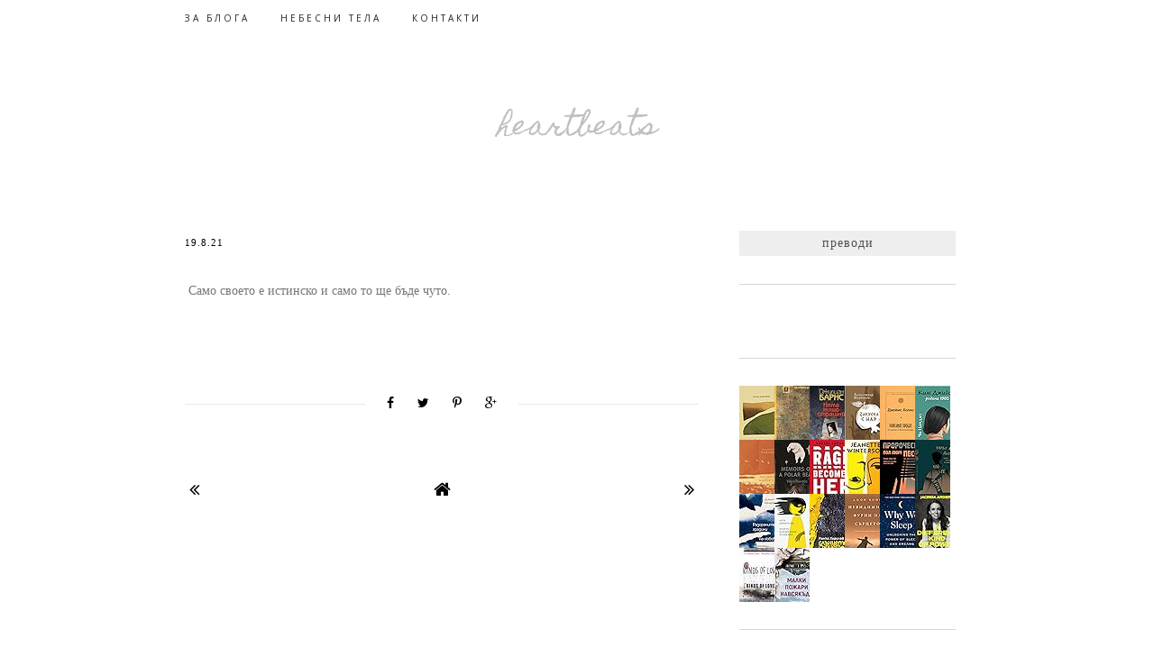

--- FILE ---
content_type: text/html; charset=UTF-8
request_url: https://www.teyadiya.com/2021/08/blog-post_19.html
body_size: 21548
content:
<!DOCTYPE html>
<html class='v2' dir='ltr' xmlns='http://www.w3.org/1999/xhtml' xmlns:b='http://www.google.com/2005/gml/b' xmlns:data='http://www.google.com/2005/gml/data' xmlns:expr='http://www.google.com/2005/gml/expr'>
<head>
<link href='https://www.blogger.com/static/v1/widgets/335934321-css_bundle_v2.css' rel='stylesheet' type='text/css'/>
<meta content='width=1100' name='viewport'/>
<meta content='text/html; charset=UTF-8' http-equiv='Content-Type'/>
<meta content='blogger' name='generator'/>
<link href='https://www.teyadiya.com/favicon.ico' rel='icon' type='image/x-icon'/>
<link href='https://www.teyadiya.com/2021/08/blog-post_19.html' rel='canonical'/>
<link rel="alternate" type="application/atom+xml" title="heartbeats  - Atom" href="https://www.teyadiya.com/feeds/posts/default" />
<link rel="alternate" type="application/rss+xml" title="heartbeats  - RSS" href="https://www.teyadiya.com/feeds/posts/default?alt=rss" />
<link rel="service.post" type="application/atom+xml" title="heartbeats  - Atom" href="https://www.blogger.com/feeds/4056151638653755883/posts/default" />

<link rel="alternate" type="application/atom+xml" title="heartbeats  - Atom" href="https://www.teyadiya.com/feeds/1760038201225313766/comments/default" />
<!--Can't find substitution for tag [blog.ieCssRetrofitLinks]-->
<meta content='https://www.teyadiya.com/2021/08/blog-post_19.html' property='og:url'/>
<meta content='heartbeats ' property='og:title'/>
<meta content='Личен блог на Доротея Василева. Мисли, стихове, преводи - teyadiya.com' property='og:description'/>
<title>heartbeats </title>
<link href='https://fonts.googleapis.com/css?family=Open+Sans:400,400italic,600,600italic' rel='stylesheet' type='text/css'/>
<link href='https://fonts.googleapis.com/css?family=Karla:400,400italic,700,700italic' rel='stylesheet' type='text/css'/>
<link href='https://fonts.googleapis.com/css?family=PT+Serif:400,400italic,700,700italic' rel='stylesheet' type='text/css'/>
<link href='//maxcdn.bootstrapcdn.com/font-awesome/4.3.0/css/font-awesome.min.css' rel='stylesheet'/>
<script src="//ajax.googleapis.com/ajax/libs/jquery/1.8.2/jquery.min.js" type="text/javascript"></script>
<style type='text/css'>@font-face{font-family:'Homemade Apple';font-style:normal;font-weight:400;font-display:swap;src:url(//fonts.gstatic.com/s/homemadeapple/v24/Qw3EZQFXECDrI2q789EKQZJob0x6XHgOiJM6.woff2)format('woff2');unicode-range:U+0000-00FF,U+0131,U+0152-0153,U+02BB-02BC,U+02C6,U+02DA,U+02DC,U+0304,U+0308,U+0329,U+2000-206F,U+20AC,U+2122,U+2191,U+2193,U+2212,U+2215,U+FEFF,U+FFFD;}@font-face{font-family:'Open Sans';font-style:normal;font-weight:400;font-stretch:100%;font-display:swap;src:url(//fonts.gstatic.com/s/opensans/v44/memSYaGs126MiZpBA-UvWbX2vVnXBbObj2OVZyOOSr4dVJWUgsjZ0B4taVIUwaEQbjB_mQ.woff2)format('woff2');unicode-range:U+0460-052F,U+1C80-1C8A,U+20B4,U+2DE0-2DFF,U+A640-A69F,U+FE2E-FE2F;}@font-face{font-family:'Open Sans';font-style:normal;font-weight:400;font-stretch:100%;font-display:swap;src:url(//fonts.gstatic.com/s/opensans/v44/memSYaGs126MiZpBA-UvWbX2vVnXBbObj2OVZyOOSr4dVJWUgsjZ0B4kaVIUwaEQbjB_mQ.woff2)format('woff2');unicode-range:U+0301,U+0400-045F,U+0490-0491,U+04B0-04B1,U+2116;}@font-face{font-family:'Open Sans';font-style:normal;font-weight:400;font-stretch:100%;font-display:swap;src:url(//fonts.gstatic.com/s/opensans/v44/memSYaGs126MiZpBA-UvWbX2vVnXBbObj2OVZyOOSr4dVJWUgsjZ0B4saVIUwaEQbjB_mQ.woff2)format('woff2');unicode-range:U+1F00-1FFF;}@font-face{font-family:'Open Sans';font-style:normal;font-weight:400;font-stretch:100%;font-display:swap;src:url(//fonts.gstatic.com/s/opensans/v44/memSYaGs126MiZpBA-UvWbX2vVnXBbObj2OVZyOOSr4dVJWUgsjZ0B4jaVIUwaEQbjB_mQ.woff2)format('woff2');unicode-range:U+0370-0377,U+037A-037F,U+0384-038A,U+038C,U+038E-03A1,U+03A3-03FF;}@font-face{font-family:'Open Sans';font-style:normal;font-weight:400;font-stretch:100%;font-display:swap;src:url(//fonts.gstatic.com/s/opensans/v44/memSYaGs126MiZpBA-UvWbX2vVnXBbObj2OVZyOOSr4dVJWUgsjZ0B4iaVIUwaEQbjB_mQ.woff2)format('woff2');unicode-range:U+0307-0308,U+0590-05FF,U+200C-2010,U+20AA,U+25CC,U+FB1D-FB4F;}@font-face{font-family:'Open Sans';font-style:normal;font-weight:400;font-stretch:100%;font-display:swap;src:url(//fonts.gstatic.com/s/opensans/v44/memSYaGs126MiZpBA-UvWbX2vVnXBbObj2OVZyOOSr4dVJWUgsjZ0B5caVIUwaEQbjB_mQ.woff2)format('woff2');unicode-range:U+0302-0303,U+0305,U+0307-0308,U+0310,U+0312,U+0315,U+031A,U+0326-0327,U+032C,U+032F-0330,U+0332-0333,U+0338,U+033A,U+0346,U+034D,U+0391-03A1,U+03A3-03A9,U+03B1-03C9,U+03D1,U+03D5-03D6,U+03F0-03F1,U+03F4-03F5,U+2016-2017,U+2034-2038,U+203C,U+2040,U+2043,U+2047,U+2050,U+2057,U+205F,U+2070-2071,U+2074-208E,U+2090-209C,U+20D0-20DC,U+20E1,U+20E5-20EF,U+2100-2112,U+2114-2115,U+2117-2121,U+2123-214F,U+2190,U+2192,U+2194-21AE,U+21B0-21E5,U+21F1-21F2,U+21F4-2211,U+2213-2214,U+2216-22FF,U+2308-230B,U+2310,U+2319,U+231C-2321,U+2336-237A,U+237C,U+2395,U+239B-23B7,U+23D0,U+23DC-23E1,U+2474-2475,U+25AF,U+25B3,U+25B7,U+25BD,U+25C1,U+25CA,U+25CC,U+25FB,U+266D-266F,U+27C0-27FF,U+2900-2AFF,U+2B0E-2B11,U+2B30-2B4C,U+2BFE,U+3030,U+FF5B,U+FF5D,U+1D400-1D7FF,U+1EE00-1EEFF;}@font-face{font-family:'Open Sans';font-style:normal;font-weight:400;font-stretch:100%;font-display:swap;src:url(//fonts.gstatic.com/s/opensans/v44/memSYaGs126MiZpBA-UvWbX2vVnXBbObj2OVZyOOSr4dVJWUgsjZ0B5OaVIUwaEQbjB_mQ.woff2)format('woff2');unicode-range:U+0001-000C,U+000E-001F,U+007F-009F,U+20DD-20E0,U+20E2-20E4,U+2150-218F,U+2190,U+2192,U+2194-2199,U+21AF,U+21E6-21F0,U+21F3,U+2218-2219,U+2299,U+22C4-22C6,U+2300-243F,U+2440-244A,U+2460-24FF,U+25A0-27BF,U+2800-28FF,U+2921-2922,U+2981,U+29BF,U+29EB,U+2B00-2BFF,U+4DC0-4DFF,U+FFF9-FFFB,U+10140-1018E,U+10190-1019C,U+101A0,U+101D0-101FD,U+102E0-102FB,U+10E60-10E7E,U+1D2C0-1D2D3,U+1D2E0-1D37F,U+1F000-1F0FF,U+1F100-1F1AD,U+1F1E6-1F1FF,U+1F30D-1F30F,U+1F315,U+1F31C,U+1F31E,U+1F320-1F32C,U+1F336,U+1F378,U+1F37D,U+1F382,U+1F393-1F39F,U+1F3A7-1F3A8,U+1F3AC-1F3AF,U+1F3C2,U+1F3C4-1F3C6,U+1F3CA-1F3CE,U+1F3D4-1F3E0,U+1F3ED,U+1F3F1-1F3F3,U+1F3F5-1F3F7,U+1F408,U+1F415,U+1F41F,U+1F426,U+1F43F,U+1F441-1F442,U+1F444,U+1F446-1F449,U+1F44C-1F44E,U+1F453,U+1F46A,U+1F47D,U+1F4A3,U+1F4B0,U+1F4B3,U+1F4B9,U+1F4BB,U+1F4BF,U+1F4C8-1F4CB,U+1F4D6,U+1F4DA,U+1F4DF,U+1F4E3-1F4E6,U+1F4EA-1F4ED,U+1F4F7,U+1F4F9-1F4FB,U+1F4FD-1F4FE,U+1F503,U+1F507-1F50B,U+1F50D,U+1F512-1F513,U+1F53E-1F54A,U+1F54F-1F5FA,U+1F610,U+1F650-1F67F,U+1F687,U+1F68D,U+1F691,U+1F694,U+1F698,U+1F6AD,U+1F6B2,U+1F6B9-1F6BA,U+1F6BC,U+1F6C6-1F6CF,U+1F6D3-1F6D7,U+1F6E0-1F6EA,U+1F6F0-1F6F3,U+1F6F7-1F6FC,U+1F700-1F7FF,U+1F800-1F80B,U+1F810-1F847,U+1F850-1F859,U+1F860-1F887,U+1F890-1F8AD,U+1F8B0-1F8BB,U+1F8C0-1F8C1,U+1F900-1F90B,U+1F93B,U+1F946,U+1F984,U+1F996,U+1F9E9,U+1FA00-1FA6F,U+1FA70-1FA7C,U+1FA80-1FA89,U+1FA8F-1FAC6,U+1FACE-1FADC,U+1FADF-1FAE9,U+1FAF0-1FAF8,U+1FB00-1FBFF;}@font-face{font-family:'Open Sans';font-style:normal;font-weight:400;font-stretch:100%;font-display:swap;src:url(//fonts.gstatic.com/s/opensans/v44/memSYaGs126MiZpBA-UvWbX2vVnXBbObj2OVZyOOSr4dVJWUgsjZ0B4vaVIUwaEQbjB_mQ.woff2)format('woff2');unicode-range:U+0102-0103,U+0110-0111,U+0128-0129,U+0168-0169,U+01A0-01A1,U+01AF-01B0,U+0300-0301,U+0303-0304,U+0308-0309,U+0323,U+0329,U+1EA0-1EF9,U+20AB;}@font-face{font-family:'Open Sans';font-style:normal;font-weight:400;font-stretch:100%;font-display:swap;src:url(//fonts.gstatic.com/s/opensans/v44/memSYaGs126MiZpBA-UvWbX2vVnXBbObj2OVZyOOSr4dVJWUgsjZ0B4uaVIUwaEQbjB_mQ.woff2)format('woff2');unicode-range:U+0100-02BA,U+02BD-02C5,U+02C7-02CC,U+02CE-02D7,U+02DD-02FF,U+0304,U+0308,U+0329,U+1D00-1DBF,U+1E00-1E9F,U+1EF2-1EFF,U+2020,U+20A0-20AB,U+20AD-20C0,U+2113,U+2C60-2C7F,U+A720-A7FF;}@font-face{font-family:'Open Sans';font-style:normal;font-weight:400;font-stretch:100%;font-display:swap;src:url(//fonts.gstatic.com/s/opensans/v44/memSYaGs126MiZpBA-UvWbX2vVnXBbObj2OVZyOOSr4dVJWUgsjZ0B4gaVIUwaEQbjA.woff2)format('woff2');unicode-range:U+0000-00FF,U+0131,U+0152-0153,U+02BB-02BC,U+02C6,U+02DA,U+02DC,U+0304,U+0308,U+0329,U+2000-206F,U+20AC,U+2122,U+2191,U+2193,U+2212,U+2215,U+FEFF,U+FFFD;}</style>
<style id='page-skin-1' type='text/css'><!--
/*
-----------------------------------------------
Theme Name:    WANDERER Blogger Template - SKYandSTARS.co
Theme Designer: Angelina - SKYandSTARS.co
URL:      http://skyandstars.etsy.com / http://skyandstars.co
----------------------------------------------- */
/* Variable definitions
====================
<Variable name="keycolor" description="Main Color" type="color" default="#66bbdd"/>
<Group description="Page Text" selector="body">
<Variable name="body.font" description="Font" type="font"
default="normal normal 12px Arial, Tahoma, Helvetica, FreeSans, sans-serif"/>
<Variable name="body.text.color" description="Text Color" type="color" default="#222222"/>
</Group>
<Group description="Backgrounds" selector=".body-fauxcolumns-outer">
<Variable name="body.background.color" description="Outer Background" type="color" default="#66bbdd"/>
<Variable name="content.background.color" description="Main Background" type="color" default="#ffffff"/>
<Variable name="header.background.color" description="Header Background" type="color" default="transparent"/>
</Group>
<Group description="Links" selector=".main-outer">
<Variable name="link.color" description="Link Color" type="color" default="#2288bb"/>
<Variable name="link.visited.color" description="Visited Color" type="color" default="#888888"/>
<Variable name="link.hover.color" description="Hover Color" type="color" default="#33aaff"/>
</Group>
<Group description="Blog Title" selector=".header h1">
<Variable name="header.font" description="Font" type="font"
default="normal normal 60px Arial, Tahoma, Helvetica, FreeSans, sans-serif"/>
<Variable name="header.text.color" description="Title Color" type="color" default="#3399bb" />
</Group>
<Group description="Blog Description" selector=".header .description">
<Variable name="description.text.color" description="Description Color" type="color"
default="#777777" />
</Group>
<Group description="Tabs Text" selector=".tabs-inner .widget li a">
<Variable name="tabs.font" description="Font" type="font"
default="normal normal 14px Arial, Tahoma, Helvetica, FreeSans, sans-serif"/>
<Variable name="tabs.text.color" description="Text Color" type="color" default="#999999"/>
<Variable name="tabs.selected.text.color" description="Selected Color" type="color" default="#000000"/>
</Group>
<Group description="Tabs Background" selector=".tabs-outer .PageList">
<Variable name="tabs.background.color" description="Background Color" type="color" default="#f5f5f5"/>
<Variable name="tabs.selected.background.color" description="Selected Color" type="color" default="#eeeeee"/>
</Group>
<Group description="Post Title" selector="h3.post-title, .comments h4">
<Variable name="post.title.font" description="Font" type="font"
default="normal normal 22px Arial, Tahoma, Helvetica, FreeSans, sans-serif"/>
</Group>
<Group description="Date Header" selector=".date-header">
<Variable name="date.header.color" description="Text Color" type="color"
default="#767676"/>
<Variable name="date.header.background.color" description="Background Color" type="color"
default="transparent"/>
<Variable name="date.header.font" description="Text Font" type="font"
default="normal bold 11px Arial, Tahoma, Helvetica, FreeSans, sans-serif"/>
<Variable name="date.header.padding" description="Date Header Padding" type="string" default="inherit"/>
<Variable name="date.header.letterspacing" description="Date Header Letter Spacing" type="string" default="inherit"/>
<Variable name="date.header.margin" description="Date Header Margin" type="string" default="inherit"/>
</Group>
<Group description="Post Footer" selector=".post-footer">
<Variable name="post.footer.text.color" description="Text Color" type="color" default="#666666"/>
<Variable name="post.footer.background.color" description="Background Color" type="color"
default="#f9f9f9"/>
<Variable name="post.footer.border.color" description="Shadow Color" type="color" default="#eeeeee"/>
</Group>
<Group description="Gadgets" selector="h2">
<Variable name="widget.title.font" description="Title Font" type="font"
default="normal bold 11px Arial, Tahoma, Helvetica, FreeSans, sans-serif"/>
<Variable name="widget.title.text.color" description="Title Color" type="color" default="#000000"/>
<Variable name="widget.alternate.text.color" description="Alternate Color" type="color" default="#999999"/>
<Variable name="widget.background.color" description="Background Color" type="color" default="#000000"/>
</Group>
<Group description="LabelList" selector=".Label">
<Variable name="cat.link.bgcolor" description="Background Color" type="color" default="#000000"/>
<Variable name="cat.linkhover.bgcolor" description="Background Hover Color" type="color" default="#000000"/>
<Variable name="cat.link.color" description="Link Color" type="color" default="#999999"/>
<Variable name="cat.linkhover.color" description="Link Hover Color" type="color" default="#000000"/>
</Group>
<Group description="Images" selector=".main-inner">
<Variable name="image.background.color" description="Background Color" type="color" default="#ffffff"/>
<Variable name="image.border.color" description="Border Color" type="color" default="#eeeeee"/>
<Variable name="image.text.color" description="Caption Text Color" type="color" default="#767676"/>
</Group>
<Group description="Accents" selector=".content-inner">
<Variable name="body.rule.color" description="Separator Line Color" type="color" default="#eeeeee"/>
<Variable name="tabs.border.color" description="Tabs Border Color" type="color" default="#eeeeee"/>
</Group>
<Variable name="body.background" description="Body Background" type="background"
color="#ffffff" default="$(color) none repeat scroll top left"/>
<Variable name="body.background.override" description="Body Background Override" type="string" default=""/>
<Variable name="body.background.gradient.cap" description="Body Gradient Cap" type="url"
default="url(//www.blogblog.com/1kt/simple/gradients_light.png)"/>
<Variable name="body.background.gradient.tile" description="Body Gradient Tile" type="url"
default="url(//www.blogblog.com/1kt/simple/body_gradient_tile_light.png)"/>
<Variable name="content.background.color.selector" description="Content Background Color Selector" type="string" default=".content-inner"/>
<Variable name="content.padding" description="Content Padding" type="length" default="10px" min="0" max="100px"/>
<Variable name="content.padding.horizontal" description="Content Horizontal Padding" type="length" default="10px" min="0" max="100px"/>
<Variable name="content.shadow.spread" description="Content Shadow Spread" type="length" default="40px" min="0" max="100px"/>
<Variable name="content.shadow.spread.webkit" description="Content Shadow Spread (WebKit)" type="length" default="5px" min="0" max="100px"/>
<Variable name="content.shadow.spread.ie" description="Content Shadow Spread (IE)" type="length" default="10px" min="0" max="100px"/>
<Variable name="main.border.width" description="Main Border Width" type="length" default="0" min="0" max="10px"/>
<Variable name="header.background.gradient" description="Header Gradient" type="url" default="none"/>
<Variable name="header.shadow.offset.left" description="Header Shadow Offset Left" type="length" default="-1px" min="-50px" max="50px"/>
<Variable name="header.shadow.offset.top" description="Header Shadow Offset Top" type="length" default="-1px" min="-50px" max="50px"/>
<Variable name="header.shadow.spread" description="Header Shadow Spread" type="length" default="1px" min="0" max="100px"/>
<Variable name="header.padding" description="Header Padding" type="length" default="30px" min="0" max="100px"/>
<Variable name="header.border.size" description="Header Border Size" type="length" default="1px" min="0" max="10px"/>
<Variable name="header.bottom.border.size" description="Header Bottom Border Size" type="length" default="0" min="0" max="10px"/>
<Variable name="header.border.horizontalsize" description="Header Horizontal Border Size" type="length" default="0" min="0" max="10px"/>
<Variable name="description.text.size" description="Description Text Size" type="string" default="140%"/>
<Variable name="tabs.margin.top" description="Tabs Margin Top" type="length" default="0" min="0" max="100px"/>
<Variable name="tabs.margin.side" description="Tabs Side Margin" type="length" default="30px" min="0" max="100px"/>
<Variable name="tabs.background.gradient" description="Tabs Background Gradient" type="url"
default="url(//www.blogblog.com/1kt/simple/gradients_light.png)"/>
<Variable name="tabs.border.width" description="Tabs Border Width" type="length" default="1px" min="0" max="10px"/>
<Variable name="tabs.bevel.border.width" description="Tabs Bevel Border Width" type="length" default="1px" min="0" max="10px"/>
<Variable name="post.margin.bottom" description="Post Bottom Margin" type="length" default="25px" min="0" max="100px"/>
<Variable name="image.border.small.size" description="Image Border Small Size" type="length" default="2px" min="0" max="10px"/>
<Variable name="image.border.large.size" description="Image Border Large Size" type="length" default="5px" min="0" max="10px"/>
<Variable name="page.width.selector" description="Page Width Selector" type="string" default=".region-inner"/>
<Variable name="page.width" description="Page Width" type="string" default="auto"/>
<Variable name="main.section.margin" description="Main Section Margin" type="length" default="15px" min="0" max="100px"/>
<Variable name="main.padding" description="Main Padding" type="length" default="15px" min="0" max="100px"/>
<Variable name="main.padding.top" description="Main Padding Top" type="length" default="30px" min="0" max="100px"/>
<Variable name="main.padding.bottom" description="Main Padding Bottom" type="length" default="30px" min="0" max="100px"/>
<Variable name="paging.background"
color="#ffffff"
description="Background of blog paging area" type="background"
default="transparent none no-repeat scroll top center"/>
<Variable name="footer.bevel" description="Bevel border length of footer" type="length" default="0" min="0" max="10px"/>
<Variable name="mobile.background.overlay" description="Mobile Background Overlay" type="string"
default="transparent none repeat scroll top left"/>
<Variable name="mobile.background.size" description="Mobile Background Size" type="string" default="auto"/>
<Variable name="mobile.button.color" description="Mobile Button Color" type="color" default="#ffffff" />
<Variable name="startSide" description="Side where text starts in blog language" type="automatic" default="left"/>
<Variable name="endSide" description="Side where text ends in blog language" type="automatic" default="right"/>
*/
/* Content
----------------------------------------------- */
body {
font: normal normal 14px Georgia, Utopia, 'Palatino Linotype', Palatino, serif;
color: #767676;
background: #ffffff none repeat scroll top left;
padding: 0;
line-height: 150%;
}
html body .region-inner {
max-width: 100%;
min-width: 0;
width: auto;
}
#header-inner {
width: 100%!important;
}
html body .region-inner {
min-width: 0;
max-width: 100%;
width: auto;
}
h2 {
font-size: 22px;
}
a:link {
text-decoration:none;
color: #000000;
-o-transition: all 0.3s linear;
-moz-transition: all 0.3s linear;
-khtml-transition: all 0.3s linear;
-webkit-transition: all 0.3s linear;
-ms-transition: all 0.3s linear;
transition: all 0.3s linear;
}
a:visited {
text-decoration:none;
color: #5d5d5d;
}
a:hover {
text-decoration:none;
color: #9f9f9f;
}
.body-fauxcolumn-outer .fauxcolumn-inner {
background: transparent url(//www.blogblog.com/1kt/simple/body_gradient_tile_light.png) repeat scroll top left;
_background-image: none;
}
.body-fauxcolumn-outer .cap-top {
position: absolute;
z-index: 1;
height: 400px;
width: 100%;
background: #ffffff none repeat scroll top left;
}
.body-fauxcolumn-outer .cap-top .cap-left {
width: 100%;
background: transparent url(//www.blogblog.com/1kt/simple/gradients_light.png) repeat-x scroll top left;
_background-image: none;
}
.content-outer {
margin-bottom: 1px;
}
.content-inner {
padding: 0;
}
.content-inner {
background-color: #ffffff;
}
/* NavBar
----------------------------------------------- */
.shadows {box-shadow: 0 3px 5px -2px rgb(200, 200, 200);}
/* for body layout */
body#layout .navbarwrap {max-width:100%; min-width: 100%;}
body#layout .topbarleft {width: 50%}
body#layout .topbarright {width: 50%}
body#layout #navbartop {overflow: hidden}
#SocialWrap {display:block}
#navbar {display: none}
#navbartop {
position: fixed;
z-index: 9999;
overflow: hidden;
width: 100%;
background-color: #ffffff;
padding: 10px 0;
color: #767676;
}
body#layout .content {position: relative; top: 150px}
.content {padding-top: 60px;}
.topbarleft {
float: left;
display: inline-block;
width:49%
}
.topbarleft .section {margin: 0}
.topbarright {
float: right;
display: inline-block;
width: 49%
}
#socmedicons {
font-size: 15px;
margin: 0 !important;
padding: 0;
text-align: right;
}
#socmedicons a {
color: #222222;
display: inline-block;
padding: 0 6px;
}
#socmedicons a:hover {
color: #c0c0c0;
display: inline-block;
padding: 0 6px;
}
.PageList LI.selected A {font-weight: normal}
#PageList1000 h2 {display:none}
#PageList1000 ul {padding-top:2px}
#PageList1000 ul li {
display: inline-block;
display: inline-block;
font:normal normal 10px Open Sans, Helvetica, FreeSans, sans-serif;
letter-spacing: 3px;
margin: 0 30px 0 0;
padding: 0;
text-transform: uppercase;
}
#PageList1000 ul li a {color: #222222}
#PageList1000 ul li a:hover {color: #c0c0c0}
#blog-pager {font-size: 20px}
/*.PopularPosts .item-thumbnail-only {position:relative; width: 100%;}
.PopularPosts .item-thumbnail {float: none; margin:0; }
.PopularPosts img {padding: 0; width:100%!important; opacity: 0.6; filter: alpha(opacity=60); /* For IE8 and earlier */
-moz-transition: opacity .25s ease-in-out;
-webkit-transition: opacity .25s ease-in-out;
object-fit: contain;
height: 180px!important;;
}
.PopularPosts img:hover {opacity: 1; filter: alpha(opacity=100);}
.PopularPosts .item-title {position: absolute; top:0; left:0; text-align: center; text-transform: uppercase; font-size: 11px; letter-spacing: 3px;}
*/
.sidebar .PopularPosts ul {
margin: 0;
padding: 0;
}
.sidebar .PopularPosts ul li {
list-style: none !important;
padding: 0 !important;
margin-bottom: 10px;
}
.sidebar .PopularPosts .item-thumbnail {
height: 190px;
margin: 0;
overflow: hidden;
width: 100%;
}
.item-thumbnail-only {
position: relative;
}
.sidebar .PopularPosts .item-title {
position: relative;
}
.sidebar .PopularPosts img {
height: 100%;
width: 100%;
object-fit: cover;
}
.sidebar .PopularPosts .item-title a {
color: #FFFFFF;
background: rgba(0, 0, 0, 0.35);
font: 15px PT Serif;
letter-spacing: normal;
text-transform: uppercase;
padding: 10px;
position: absolute;
right: 0;
left: 0px;
margin: 0px auto;
text-align: center;
text-decoration: none;
top: 60px;
width: 70%;
height: 45px;
overflow: hidden;
z-index: 2;
opacity:0;
}
.sidebar .PopularPosts .item-title a:hover {opacity:1;}
.sidebar .PopularPosts .item-content {
position: relative;
}
/* Header
----------------------------------------------- */
header {padding: 25px 0}
#Header1 #header-inner img {margin: 0 auto 25px;
max-width: 100% !important; text-align: center;}
.header-outer {
background: #ffffff url(//www.blogblog.com/1kt/simple/gradients_light.png) repeat-x scroll 0 -400px;
_background-image: none;
}
.Header h1 {
font: normal normal 30px Homemade Apple;
color: #c0c0c0;
margin: 25px auto 0;
text-align: center;
font-weight: 300;
}
.Header h1 a {
color: #c0c0c0;
}
.Header .description {
font-size: 12px;
color: #4f4f4f;
text-align: center;
font-weight: 300;
letter-spacing: 3px;
}
.header-inner .Header .titlewrapper {
padding: 0 30px;
}
.header-inner .Header .descriptionwrapper {
padding: 0 30px;
}
/* Tabs
----------------------------------------------- */
.tabs-inner .section:first-child {
border-top: 0 solid #eeeeee;
}
.tabs-inner .section:first-child ul {
}
.tabs-inner .widget ul {
background: #ffffff url(//www.blogblog.com/1kt/simple/gradients_light.png) repeat-x scroll 0 -800px;
_background-image: none;
border-bottom: 1px solid #eeeeee;
margin-top: 0;
margin-left: -30px;
margin-right: -30px;
}
.tabs-inner .widget li a {
display: inline-block;
padding: .6em 1em;
font: normal normal 10px Open Sans, Helvetica, FreeSans, sans-serif;
color: #222222;
border-left: 1px solid #ffffff;
border-right: 1px solid #eeeeee;
}
.tabs-inner .widget li:first-child a {
border-left: none;
}
.tabs-inner .widget li.selected a, .tabs-inner .widget li a:hover {
color: #c0c0c0;
background-color: #eeeeee;
text-decoration: none;
}
/* Columns
----------------------------------------------- */
.main-outer {
border-top: 0 solid #eeeeee;
}
.fauxcolumn-left-outer .fauxcolumn-inner {
}
.fauxcolumn-right-outer .fauxcolumn-inner {
}
/* Headings
----------------------------------------------- */
div.widget > h2,
div.widget h2.title {
margin: 0 0 1em 0;
text-transform: uppercase;
font: normal normal 10px Georgia, Utopia, 'Palatino Linotype', Palatino, serif;
color: #9f9f9f;
text-align: center;
background: #ffffff;
display:block;
padding: 8px 0;
position: relative;
letter-spacing:1px;
}
/* Widgets
----------------------------------------------- */
.sidebar {
border: none;
}
.circle-pp {
display: block;
text-align: center;
}
.circle-pp img {
border-radius: 1000px;
}
.circle-pp p {
text-align: center;
}
.widget .zippy {
color: #999999;
}
.widget .popular-posts ul {
list-style: none;
}
input.gsc-input {
background-color: #eeeeee !important;
border: medium none !important;
font: normal 11px Karla,Helvetica,FreeSans,sans-serif;
letter-spacing: 1px;
padding: 6px !important;
}
input.gsc-search-button {
background-color: #000;
border: medium none;
color: #fff;
font: normal 11px Karla,Helvetica,FreeSans,sans-serif;
letter-spacing: 1px;
padding: 5px;
text-transform: uppercase;
}
#ArchiveList select {
background-color: #eeeeee !important;
border: medium none !important;
font: normal 11px Karla,Helvetica,FreeSans,sans-serif;
letter-spacing: 1px;
padding: 6px !important;
text-align: center;
}
/* Posts
----------------------------------------------- */
.tempatdatebaru, .date-outer {display: block; }
h2.date-header {
font: normal normal 11px Georgia, Utopia, 'Palatino Linotype', Palatino, serif;
margin-bottom: 20px;
text-align: center;
text-transform: uppercase;
display: inline-block;
}
.date-posts {display: inline-block; font: normal normal 11px Georgia, Utopia, 'Palatino Linotype', Palatino, serif;letter-spacing: 3px;}
.date-posts span, .date-posts  a {display: inline-block}
.date-header span {
background-color: transparent;
color: #000000;
padding: inherit;
letter-spacing: 1px;
margin: inherit;
}
.main-inner {
padding-top: 30px;
padding-bottom: 30px;
}
.main-inner .column-center-inner {
padding: 0;
}
.main-inner .column-center-inner, .main-inner .column-left-inner, .main-inner .column-right-inner {
padding:0
}
.main-inner .column-center-inner .section {
margin: 0 30px 0 0;
}
.post {
margin: 0;
}
h3.post-title, .comments h4 {
font: normal normal 12px Georgia, Utopia, 'Palatino Linotype', Palatino, serif;
margin: 0 0 4px;
text-align: left;
text-transform: uppercase;
font-weight: 600;
}
.post-body {
position: relative;
}
.CSS_LIGHTBOX {z-index:10000!important}
.post-body img, .post-body .tr-caption-container, .Profile img, .Image img,
.BlogList .item-thumbnail img {
padding: 0;
background: #ffffff;
border: none;
width: 100%; height: auto;
}
.post-body img, .post-body .tr-caption-container {
padding: 0;
}
.post-body .tr-caption-container {
color: #222222;
}
.post-body .tr-caption-container img {
padding: 0;
background: transparent;
border: none;
}
.post-header {
}
.post-header, .post-footer {line-height: auto;}
.post-header, .post-outer {line-height: 2}
.post-footer {
margin: 0 0 10px;
padding: 5px 0 10px;
color: #b1b1b1;
background-color: #ffffff;
text-align: center;
text-transform: uppercase;
}
#comments .comment-author {
padding-top: 1.5em;
border-top: 1px solid #eeeeee;
background-position: 0 1.5em;
}
#comments .comment-author:first-child {
padding-top: 0;
border-top: none;
}
.avatar-image-container {
margin: .2em 0 0;
}
#comments .avatar-image-container img {
border: none;
border-radius: 100px;
-moz-border-radius : 100px;
}
.labeltitle {
font-weight: bold;
font-size: 14px;
}
.sharedissbox {
width: 150px;
display: block;
margin:0 auto;
padding:0 10px;
background: white;
position: relative;
top: -22px;
}
.addthis_toolbox {
width: 100%;
margin: 70px auto 0;
position: relative;
height: 50px;
border-top:1px solid #e7e7e7;
}
.sharedis a {
display: inline-block;
padding: 10px;
text-align:center;
font-size: 14px;
margin: 0 1px;
color: #000000;
}
.sharedis a:hover {color: #9f9f9f;}
.post-body .separator a {
border-bottom: medium none !important;
margin-left: 0 !important;
margin-right: 0 !important;
}
.post-timestamp {display: none}
.post-footer-line > * {margin-right: 0}
/* Comments
----------------------------------------------- */
.comments .comments-content .icon.blog-author {
background-repeat: no-repeat;
background-image: url([data-uri]);
}
.comments .comments-content .loadmore a {
border-top: 1px solid #999999;
border-bottom: 1px solid #999999;
}
.comments .comment-thread.inline-thread {
background-color: #ffffff;
}
.comments .continue {
border-top:none;
}
/* Accents
---------------------------------------------- */
.section-columns td.columns-cell {
border-left: 1px solid #eeeeee;
}
.blog-pager {
background: transparent none no-repeat scroll top center;
}
.blog-pager-older-link, .home-link,
.blog-pager-newer-link {
background-color: #ffffff;
padding: 5px;
}
.footer-outer {
border-top: 0 dashed #bbbbbb;
}
/* ASIDE
----------------------------------------------- */
aside .widget {
border-bottom:1px solid #d7d7d7;
padding-bottom: 30px;
line-height: 150%;
}
#ArchiveList select {
width: 97%;
margin:0 auto;
padding: 5px 10px;
font-family: 'Montserrat', sans-serif;
font-size: 11px;
}
.widget li {margin:1px 0; padding:0}
.widget ul {margin:0; padding:0}
.list-label-widget-content li {list-style: none}
.list-label-widget-content li a {
background-color: #eeeeee;
color: #4f4f4f;
display: block;
letter-spacing: 1px;
padding: 6px 0;
text-align: center;
}
.list-label-widget-content li a:hover {
background-color: #000000;
color: #ffffff;
}
.widget.Image .widget-content {
display: block;
font-size: 12px;
text-align: center;
}
.blog-feeds {display: none}
.jump-link a {
background-color: #fff;
color: #484848 !important;
border:1px solid #484848;
display: block;
font-size: 11px;
letter-spacing: 2px;
margin: 0 0 20px;
padding: 6px 0;
text-align: center;
text-transform: uppercase;
width: 120px;
}
.jump-link a:hover {
background-color: #484848;
color: #fff !important;
border:1px solid #484848;
}
.footer-inner {
padding: 0;
}
.widget.Attribution {
margin: 0 !important;
}
.copyright, .widget.Attribution {
display: block;
font-size: 11px;
padding: 2px 0;
text-align: center;
text-transform: uppercase;
font-family: "Karla";
}
/* Mobile
----------------------------------------------- */
body.mobile  {
background-size: auto;
}
.mobile .navbarwrap {max-width: 100%; min-width: 100%}
.mobile .topbarleft {float:none; width: 100%}
#uds-searchControl {display: none}
.mobile-index-contents {margin-right:0}
.mobile .body-fauxcolumn-outer {
background: transparent none repeat scroll top left;
}
.mobile .body-fauxcolumn-outer .cap-top {
background-size: 100% auto;
}
.mobile .content-outer {
}
.mobile .tabs-inner .widget ul {
margin-left: 0;
margin-right: 0;
}
.mobile .post {
margin: 0;
}
.mobile .main-inner .column-center-inner .section {
margin: 0;
}
.mobile .date-header span {
padding: 0.1em 10px;
margin: 0 -10px;
}
.mobile h3.post-title {
margin: 0;
}
.mobile .blog-pager {
background: transparent none no-repeat scroll top center;
}
.mobile .footer-outer {
border-top: none;
}
.mobile .main-inner, .mobile .footer-inner {
background-color: #ffffff;
}
.mobile-index-contents {
color: #767676;
}
.mobile-link-button {
background-color: #000000;
}
.mobile-link-button a:link, .mobile-link-button a:visited {
color: #767676;
}
.mobile .tabs-inner .section:first-child {
border-top: none;
}
.mobile .tabs-inner .PageList .widget-content {
background-color: #eeeeee;
color: #c0c0c0;
border-top: 1px solid #eeeeee;
border-bottom: 1px solid #eeeeee;
}
.mobile .tabs-inner .PageList .widget-content .pagelist-arrow {
border-left: 1px solid #eeeeee;
}
.mobile-date-outer {margin: 10px 0}
.mobile-index-thumbnail {float: none; display: block}
.mobile-index-thumbnail img {
width: 100% !important;
height: auto;
}
#PageList1000_select {width: 100%; padding: 5px 0}
.mobile-index-arrow, .pagelist-arrow {display: none}
.mobile .date-header, .mobile-index-title {text-align: center}
.mobile-index-title {
font: 22px Raleway,Helvetica,FreeSans,sans-serif;
letter-spacing: 2px;
margin: 0 0 4px;
text-align: center;
text-transform: uppercase;
width: 100%;
}

--></style>
<style id='template-skin-1' type='text/css'><!--
body {
min-width: 870px;
}
.content-outer, .content-fauxcolumn-outer, .region-inner, .navbarwrap {
min-width: 870px;
max-width: 870px;
_width: 870px;
}
.navbarwrap {margin:0 auto;}
.main-inner .columns {
padding-left: 0px;
padding-right: 270px;
}
.main-inner .fauxcolumn-center-outer {
left: 0px;
right: 270px;
/* IE6 does not respect left and right together */
_width: expression(this.parentNode.offsetWidth -
parseInt("0px") -
parseInt("270px") + 'px');
}
.main-inner .fauxcolumn-left-outer {
width: 0px;
}
.main-inner .fauxcolumn-right-outer {
width: 270px;
}
.main-inner .column-left-outer {
width: 0px;
right: 100%;
margin-left: -0px;
}
.main-inner .column-right-outer {
width: 270px;
margin-right: -270px;
}
#layout {
min-width: 0;
}
#layout .content-outer {
min-width: 0;
width: 800px;
}
#layout .region-inner {
min-width: 0;
width: auto;
}
--></style>
<!-- Google tag (gtag.js) -->
<script async='true' src='https://www.googletagmanager.com/gtag/js?id=G-JSFWYNRRBN'></script>
<script>
        window.dataLayer = window.dataLayer || [];
        function gtag(){dataLayer.push(arguments);}
        gtag('js', new Date());
        gtag('config', 'G-JSFWYNRRBN');
      </script>
<link href='https://www.blogger.com/dyn-css/authorization.css?targetBlogID=4056151638653755883&amp;zx=8aa9f494-d94c-4a58-ad72-b84b92ee7536' media='none' onload='if(media!=&#39;all&#39;)media=&#39;all&#39;' rel='stylesheet'/><noscript><link href='https://www.blogger.com/dyn-css/authorization.css?targetBlogID=4056151638653755883&amp;zx=8aa9f494-d94c-4a58-ad72-b84b92ee7536' rel='stylesheet'/></noscript>
<meta name='google-adsense-platform-account' content='ca-host-pub-1556223355139109'/>
<meta name='google-adsense-platform-domain' content='blogspot.com'/>

</head>
<body class='loading'>
<div class='navbar section' id='navbar' name='Навигационна лента'><div class='widget Navbar' data-version='1' id='Navbar1'><script type="text/javascript">
    function setAttributeOnload(object, attribute, val) {
      if(window.addEventListener) {
        window.addEventListener('load',
          function(){ object[attribute] = val; }, false);
      } else {
        window.attachEvent('onload', function(){ object[attribute] = val; });
      }
    }
  </script>
<div id="navbar-iframe-container"></div>
<script type="text/javascript" src="https://apis.google.com/js/platform.js"></script>
<script type="text/javascript">
      gapi.load("gapi.iframes:gapi.iframes.style.bubble", function() {
        if (gapi.iframes && gapi.iframes.getContext) {
          gapi.iframes.getContext().openChild({
              url: 'https://www.blogger.com/navbar/4056151638653755883?po\x3d1760038201225313766\x26origin\x3dhttps://www.teyadiya.com',
              where: document.getElementById("navbar-iframe-container"),
              id: "navbar-iframe"
          });
        }
      });
    </script><script type="text/javascript">
(function() {
var script = document.createElement('script');
script.type = 'text/javascript';
script.src = '//pagead2.googlesyndication.com/pagead/js/google_top_exp.js';
var head = document.getElementsByTagName('head')[0];
if (head) {
head.appendChild(script);
}})();
</script>
</div></div>
<div class='body-fauxcolumns'>
<div class='fauxcolumn-outer body-fauxcolumn-outer'>
<div class='cap-top'>
<div class='cap-left'></div>
<div class='cap-right'></div>
</div>
<div class='fauxborder-left'>
<div class='fauxborder-right'></div>
<div class='fauxcolumn-inner'>
</div>
</div>
<div class='cap-bottom'>
<div class='cap-left'></div>
<div class='cap-right'></div>
</div>
</div>
</div>
<!-- TopBar -->
<div id='navbartop'>
<div class='navbarwrap'>
<div class='topbarleft'>
<div class='MenuWrap section' id='MenuWrap'><div class='widget PageList' data-version='1' id='PageList1000'>
<h2>MENU</h2>
<div class='widget-content'>
<ul>
<li><a href='http://www.teyadiya.com/p/blog-page.html'>За блога</a></li>
<li><a href='https://www.teyadiya.com/p/blog-page_6.html'>Небесни тела</a></li>
<li><a href='http://www.teyadiya.com/p/blog-page_8819.html'>Контакти</a></li>
</ul>
<div class='clear'></div>
</div>
</div></div>
</div>
<div class='topbarright'>
<div class='kananatas no-items section' id='kananatas'></div>
</div>
</div>
</div>
<!-- TopBar -->
<div class='content'>
<div class='content-fauxcolumns'>
<div class='fauxcolumn-outer content-fauxcolumn-outer'>
<div class='cap-top'>
<div class='cap-left'></div>
<div class='cap-right'></div>
</div>
<div class='fauxborder-left'>
<div class='fauxborder-right'></div>
<div class='fauxcolumn-inner'>
</div>
</div>
<div class='cap-bottom'>
<div class='cap-left'></div>
<div class='cap-right'></div>
</div>
</div>
</div>
<div class='content-outer'>
<div class='content-cap-top cap-top'>
<div class='cap-left'></div>
<div class='cap-right'></div>
</div>
<div class='fauxborder-left content-fauxborder-left'>
<div class='fauxborder-right content-fauxborder-right'></div>
<div class='content-inner'>
<header>
<div class='header-outer'>
<div class='header-cap-top cap-top'>
<div class='cap-left'></div>
<div class='cap-right'></div>
</div>
<div class='fauxborder-left header-fauxborder-left'>
<div class='fauxborder-right header-fauxborder-right'></div>
<div class='region-inner header-inner'>
<div class='header section' id='header' name='Заглавка'><div class='widget Header' data-version='1' id='Header1'>
<div id='header-inner'>
<div class='titlewrapper'>
<h1 class='title'>
<a href='https://www.teyadiya.com/'>heartbeats </a>
</h1>
</div>
<div class='descriptionwrapper'>
<p class='description'><span>
</span></p>
</div>
</div>
</div></div>
</div>
</div>
<div class='header-cap-bottom cap-bottom'>
<div class='cap-left'></div>
<div class='cap-right'></div>
</div>
</div>
</header>
<div class='tabs-outer'>
<div class='tabs-cap-top cap-top'>
<div class='cap-left'></div>
<div class='cap-right'></div>
</div>
<div class='fauxborder-left tabs-fauxborder-left'>
<div class='fauxborder-right tabs-fauxborder-right'></div>
<div class='region-inner tabs-inner'>
<div class='tabs no-items section' id='crosscol' name='Всички колони'></div>
<div class='tabs no-items section' id='crosscol-overflow' name='Cross-Column 2'></div>
</div>
</div>
<div class='tabs-cap-bottom cap-bottom'>
<div class='cap-left'></div>
<div class='cap-right'></div>
</div>
</div>
<div class='main-outer'>
<div class='main-cap-top cap-top'>
<div class='cap-left'></div>
<div class='cap-right'></div>
</div>
<div class='fauxborder-left main-fauxborder-left'>
<div class='fauxborder-right main-fauxborder-right'></div>
<div class='region-inner main-inner'>
<div class='columns fauxcolumns'>
<div class='fauxcolumn-outer fauxcolumn-center-outer'>
<div class='cap-top'>
<div class='cap-left'></div>
<div class='cap-right'></div>
</div>
<div class='fauxborder-left'>
<div class='fauxborder-right'></div>
<div class='fauxcolumn-inner'>
</div>
</div>
<div class='cap-bottom'>
<div class='cap-left'></div>
<div class='cap-right'></div>
</div>
</div>
<div class='fauxcolumn-outer fauxcolumn-left-outer'>
<div class='cap-top'>
<div class='cap-left'></div>
<div class='cap-right'></div>
</div>
<div class='fauxborder-left'>
<div class='fauxborder-right'></div>
<div class='fauxcolumn-inner'>
</div>
</div>
<div class='cap-bottom'>
<div class='cap-left'></div>
<div class='cap-right'></div>
</div>
</div>
<div class='fauxcolumn-outer fauxcolumn-right-outer'>
<div class='cap-top'>
<div class='cap-left'></div>
<div class='cap-right'></div>
</div>
<div class='fauxborder-left'>
<div class='fauxborder-right'></div>
<div class='fauxcolumn-inner'>
</div>
</div>
<div class='cap-bottom'>
<div class='cap-left'></div>
<div class='cap-right'></div>
</div>
</div>
<!-- corrects IE6 width calculation -->
<div class='columns-inner'>
<div class='column-center-outer'>
<div class='column-center-inner'>
<div class='main section' id='main' name='Основен'><div class='widget Blog' data-version='1' id='Blog1'>
<div class='blog-posts hfeed'>
<div class='post-outer'>
<div class='post hentry uncustomized-post-template' itemprop='blogPost' itemscope='itemscope' itemtype='http://schema.org/BlogPosting'>
<meta content='4056151638653755883' itemprop='blogId'/>
<meta content='1760038201225313766' itemprop='postId'/>
<a name='1760038201225313766'></a>
<div class='post-header'>
<div class='post-header-line-1'></div>
<div class='tempatdatebaru'>
 <div class="date-outer"> 
<h2 class='date-header'><span>
19.8.21
</span></h2>
 <div class="date-posts"> 
</div>
</div>
<div class='post-body entry-content' id='post-body-1760038201225313766' itemprop='description articleBody'>
<p>&nbsp;Само своето е истинско и само то ще бъде чуто.</p>
<div style='clear: both;'></div>
</div>
<div class='post-footer'>
<div class='post-footer-line post-footer-line-1'>
<span class='post-author vcard'>
</span>
<span class='post-timestamp'>
</span>
<span class='reaction-buttons'>
</span>
<span class='post-comment-link'>
</span>
<span class='post-backlinks post-comment-link'>
</span>
<span class='post-icons'>
<span class='item-control blog-admin pid-202315250'>
<a href='https://www.blogger.com/post-edit.g?blogID=4056151638653755883&postID=1760038201225313766&from=pencil' title='Редактиране на публикацията'>
<img alt='' class='icon-action' height='18' src='https://resources.blogblog.com/img/icon18_edit_allbkg.gif' width='18'/>
</a>
</span>
</span>
<div class='post-share-buttons goog-inline-block'>
</div>
</div>
<div class='post-footer-line post-footer-line-2'>
<span class='post-labels'>
</span>
</div>
<div class='post-footer-line post-footer-line-3'>
<span class='post-location'>
</span>
</div>
<div class='addthis_toolbox'>
<div class='sharedissbox'>
<span CLASS='sharedis'><a class='facebook' href='http://www.facebook.com/sharer.php?u=https://www.teyadiya.com/2021/08/blog-post_19.html&t=' rel='nofollow' target='_blank' title='Share This On Facebook'><i class='fa fa-facebook'></i></a></span>
<span CLASS='sharedis'><a class='twitter' href='https://twitter.com/share?url=https://www.teyadiya.com/2021/08/blog-post_19.html&title=' rel='nofollow' target='_blank' title='Tweet This'><i class='fa fa-twitter'></i>
</a></span>
<span CLASS='sharedis'><a class='pint-er-est' href='javascript:void((function()%7Bvar%20e=document.createElement(&#39;script&#39;);e.setAttribute(&#39;type&#39;,&#39;text/javascript&#39;);e.setAttribute(&#39;charset&#39;,&#39;UTF-8&#39;);e.setAttribute(&#39;src&#39;,&#39;http://assets.pinterest.com/js/pinmarklet.js?r=&#39;+Math.random()*99999999);document.body.appendChild(e)%7D)());'><i class='fa fa-pinterest-p'></i></a></span>
<span CLASS='sharedis'><a class='google' href='https://plus.google.com/share?url=https://www.teyadiya.com/2021/08/blog-post_19.html&t=' rel='nofollow' target='_blank' title='Share This On Google'><i class='fa fa-google-plus'></i>
</a></span>
</div>
</div>
<script type='text/javascript'>var addthis_config = {"data_track_addressbar":false};</script>
<script src='//s7.addthis.com/js/300/addthis_widget.js#pubid=ra-511bbe8405a64ebd' type='text/javascript'></script>
</div>
</div>
<div class='comments' id='comments'>
<a name='comments'></a>
</div>
</div>

        </div></div>
      
</div>
<div class='blog-pager' id='blog-pager'>
<span id='blog-pager-newer-link'>
<a class='blog-pager-newer-link' href='https://www.teyadiya.com/2021/08/carnage.html' id='Blog1_blog-pager-newer-link' title='По-нова публикация'><i class='fa fa-angle-double-left'></i></a>
</span>
<span id='blog-pager-older-link'>
<a class='blog-pager-older-link' href='https://www.teyadiya.com/2021/08/blog-post_18.html' id='Blog1_blog-pager-older-link' title='По-стара публикация'><i class='fa fa-angle-double-right'></i></a>
</span>
<a class='home-link' href='https://www.teyadiya.com/'><i class='fa fa-home'></i></a>
</div>
<div class='clear'></div>
<div class='post-feeds'>
</div>
</div></div>
</div>
</div>
<div class='column-left-outer'>
<div class='column-left-inner'>
<aside>
</aside>
</div>
</div>
<div class='column-right-outer'>
<div class='column-right-inner'>
<aside>
<div class='sidebar section' id='sidebar-right-1'><div class='widget Label' data-version='1' id='Label1'>
<div class='widget-content list-label-widget-content'>
<ul>
<li>
<a dir='ltr' href='https://www.teyadiya.com/search/label/%D0%BF%D1%80%D0%B5%D0%B2%D0%BE%D0%B4%D0%B8'>преводи</a>
</li>
</ul>
<div class='clear'></div>
</div>
</div><div class='widget HTML' data-version='1' id='HTML3'>
<div class='widget-content'>
<div id="fb-root"></div>
<script>(function(d, s, id) {
  var js, fjs = d.getElementsByTagName(s)[0];
  if (d.getElementById(id)) return;
  js = d.createElement(s); js.id = id;
  js.src = 'https://connect.facebook.net/en_GB/sdk.js#xfbml=1&version=v2.10';
  fjs.parentNode.insertBefore(js, fjs);
}(document, 'script', 'facebook-jssdk'));</script><div class="fb-page" data-href="https://www.facebook.com/teya.heartbeats/" data-tabs="timeline" data-small-header="false" data-adapt-container-width="true" data-hide-cover="false" data-show-facepile="true"><blockquote cite="https://www.facebook.com/teya.heartbeats/" class="fb-xfbml-parse-ignore"><a href="https://www.facebook.com/teya.heartbeats/">Heartbeats</a></blockquote></div>
</div>
<div class='clear'></div>
</div><div class='widget HTML' data-version='1' id='HTML2'>
<div class='widget-content'>
<style type="text/css" media="screen">
        .gr_grid_container {
          /* customize grid container div here. eg: width: 500px; */
        }

        .gr_grid_book_container {
          /* customize book cover container div here */
          float: left;
          width: 39px;
          height: 60px;
          padding: 0px 0px;
          overflow: hidden;
        }
      </style>
      <div id="gr_grid_widget_1586760358">
        <!-- Show static html as a placeholder in case js is not enabled - javascript include will override this if things work -->
          <div class="gr_grid_container">
    <div class="gr_grid_book_container"><a title="Missing Out: In Praise of the Unlived Life" rel="nofollow" href="https://www.goodreads.com/book/show/13369538-missing-out"><img alt="Missing Out: In Praise of the Unlived Life" border="0" src="https://i.gr-assets.com/images/S/compressed.photo.goodreads.com/books/1340711365l/13369538._SY75_.jpg" /></a></div>
    <div class="gr_grid_book_container"><a title="Grand Union: Stories" rel="nofollow" href="https://www.goodreads.com/book/show/43608928-grand-union"><img alt="Grand Union: Stories" border="0" src="https://i.gr-assets.com/images/S/compressed.photo.goodreads.com/books/1548477614l/43608928._SY75_.jpg" /></a></div>
    <div class="gr_grid_book_container"><a title="Пнин" rel="nofollow" href="https://www.goodreads.com/book/show/12881236"><img alt="Пнин" border="0" src="https://i.gr-assets.com/images/S/compressed.photo.goodreads.com/books/1318671043l/12881236._SY75_.jpg" /></a></div>
    <div class="gr_grid_book_container"><a title="Паул Целан: Избрани стихотворения" rel="nofollow" href="https://www.goodreads.com/book/show/49249534"><img alt="Паул Целан: Избрани стихотворения" border="0" src="https://i.gr-assets.com/images/S/compressed.photo.goodreads.com/books/1576419080l/49249534._SX50_.jpg" /></a></div>
    <div class="gr_grid_book_container"><a title="Written on the Body" rel="nofollow" href="https://www.goodreads.com/book/show/15054.Written_on_the_Body"><img alt="Written on the Body" border="0" src="https://i.gr-assets.com/images/S/compressed.photo.goodreads.com/books/1386924844l/15054._SY75_.jpg" /></a></div>
    <div class="gr_grid_book_container"><a title="The Unabridged Journals of Sylvia Plath" rel="nofollow" href="https://www.goodreads.com/book/show/11623.The_Unabridged_Journals_of_Sylvia_Plath"><img alt="The Unabridged Journals of Sylvia Plath" border="0" src="https://i.gr-assets.com/images/S/compressed.photo.goodreads.com/books/1473939372l/11623._SY75_.jpg" /></a></div>
    <div class="gr_grid_book_container"><a title="Израстването на личността" rel="nofollow" href="https://www.goodreads.com/book/show/42959092"><img alt="Израстването на личността" border="0" src="https://i.gr-assets.com/images/S/compressed.photo.goodreads.com/books/1543249441l/42959092._SY75_.jpg" /></a></div>
    <div class="gr_grid_book_container"><a title="Changing My Mind: Occasional Essays" rel="nofollow" href="https://www.goodreads.com/book/show/6425404-changing-my-mind"><img alt="Changing My Mind: Occasional Essays" border="0" src="https://i.gr-assets.com/images/S/compressed.photo.goodreads.com/books/1442179177l/6425404._SY75_.jpg" /></a></div>
    <div class="gr_grid_book_container"><a title="Фарадеев кафез" rel="nofollow" href="https://www.goodreads.com/book/show/20631609"><img alt="Фарадеев кафез" border="0" src="https://i.gr-assets.com/images/S/compressed.photo.goodreads.com/books/1390662464l/20631609._SY75_.jpg" /></a></div>
    <div class="gr_grid_book_container"><a title="Talking to Strangers: What We Should Know about the People We Don't Know" rel="nofollow" href="https://www.goodreads.com/book/show/53098669-talking-to-strangers"><img alt="Talking to Strangers: What We Should Know about the People We Don't Know" border="0" src="https://i.gr-assets.com/images/S/compressed.photo.goodreads.com/books/1568198102l/53098669._SX50_SY75_.jpg" /></a></div>
    <div class="gr_grid_book_container"><a title="Прекрасният нов свят" rel="nofollow" href="https://www.goodreads.com/book/show/12517302"><img alt="Прекрасният нов свят" border="0" src="https://i.gr-assets.com/images/S/compressed.photo.goodreads.com/books/1315150535l/12517302._SY75_.jpg" /></a></div>
    <div class="gr_grid_book_container"><a title="Trick Mirror: Reflections on Self-Delusion" rel="nofollow" href="https://www.goodreads.com/book/show/43126457-trick-mirror"><img alt="Trick Mirror: Reflections on Self-Delusion" border="0" src="https://i.gr-assets.com/images/S/compressed.photo.goodreads.com/books/1544069605l/43126457._SY75_.jpg" /></a></div>
    <div class="gr_grid_book_container"><a title="Levels of Life" rel="nofollow" href="https://www.goodreads.com/book/show/17262198-levels-of-life"><img alt="Levels of Life" border="0" src="https://i.gr-assets.com/images/S/compressed.photo.goodreads.com/books/1363837006l/17262198._SX50_.jpg" /></a></div>
    <div class="gr_grid_book_container"><a title="Love: Vintage Minis" rel="nofollow" href="https://www.goodreads.com/book/show/34211879-love"><img alt="Love: Vintage Minis" border="0" src="https://i.gr-assets.com/images/S/compressed.photo.goodreads.com/books/1493572277l/34211879._SY75_.jpg" /></a></div>
    <div class="gr_grid_book_container"><a title="Бегуни" rel="nofollow" href="https://www.goodreads.com/book/show/13481641"><img alt="Бегуни" border="0" src="https://i.gr-assets.com/images/S/compressed.photo.goodreads.com/books/1329036892l/13481641._SX50_.jpg" /></a></div>
    <div class="gr_grid_book_container"><a title="21 Lessons for the 21st Century" rel="nofollow" href="https://www.goodreads.com/book/show/38820046-21-lessons-for-the-21st-century"><img alt="21 Lessons for the 21st Century" border="0" src="https://i.gr-assets.com/images/S/compressed.photo.goodreads.com/books/1564577305l/38820046._SY75_.jpg" /></a></div>
    <div class="gr_grid_book_container"><a title="Frankissstein: A Love Story" rel="nofollow" href="https://www.goodreads.com/book/show/42123790-frankissstein"><img alt="Frankissstein: A Love Story" border="0" src="https://i.gr-assets.com/images/S/compressed.photo.goodreads.com/books/1547329058l/42123790._SY75_.jpg" /></a></div>
    <div class="gr_grid_book_container"><a title="Латерна магика" rel="nofollow" href="https://www.goodreads.com/book/show/13560392"><img alt="Латерна магика" border="0" src="https://i.gr-assets.com/images/S/compressed.photo.goodreads.com/books/1544367101l/13560392._SX50_.jpg" /></a></div>
    <div class="gr_grid_book_container"><a title="Einstein: His Life and Universe" rel="nofollow" href="https://www.goodreads.com/book/show/10884.Einstein"><img alt="Einstein: His Life and Universe" border="0" src="https://i.gr-assets.com/images/S/compressed.photo.goodreads.com/books/1328011405l/10884._SY75_.jpg" /></a></div>
    <div class="gr_grid_book_container"><a title="Serotonin" rel="nofollow" href="https://www.goodreads.com/book/show/42594530-serotonin"><img alt="Serotonin" border="0" src="https://i.gr-assets.com/images/S/compressed.photo.goodreads.com/books/1545388794l/42594530._SY75_.jpg" /></a></div>
  <noscript><br/>Share <a rel="nofollow" href="/">book reviews</a> and ratings with Teya, and even join a <a rel="nofollow" href="/group">book club</a> on Goodreads.</noscript>
  </div>

      </div>
      <script src="https://www.goodreads.com/review/grid_widget/16964573.Teya's%20bookshelf:%20read?cover_size=small&hide_link=true&hide_title=true&num_books=20&order=d&shelf=read&sort=date_added&widget_id=1586760358" type="text/javascript" charset="utf-8"></script>
</div>
<div class='clear'></div>
</div><div class='widget BlogSearch' data-version='1' id='BlogSearch1'>
<h2 class='title'>търсене по дума</h2>
<div class='widget-content'>
<div id='BlogSearch1_form'>
<form action='https://www.teyadiya.com/search' class='gsc-search-box'>
<table cellpadding='0' cellspacing='0' class='gsc-search-box'>
<tbody>
<tr>
<td class='gsc-input'>
<input autocomplete='off' class='gsc-input' name='q' size='10' title='search' type='text' value=''/>
</td>
<td class='gsc-search-button'>
<input class='gsc-search-button' title='search' type='submit' value='Търсене'/>
</td>
</tr>
</tbody>
</table>
</form>
</div>
</div>
<div class='clear'></div>
</div><div class='widget BlogArchive' data-version='1' id='BlogArchive1'>
<h2>архив</h2>
<div class='widget-content'>
<div id='ArchiveList'>
<div id='BlogArchive1_ArchiveList'>
<select id='BlogArchive1_ArchiveMenu'>
<option value=''>архив</option>
<option value='https://www.teyadiya.com/2026/01/'>януари 2026 (3)</option>
<option value='https://www.teyadiya.com/2025/12/'>декември 2025 (5)</option>
<option value='https://www.teyadiya.com/2025/11/'>ноември 2025 (3)</option>
<option value='https://www.teyadiya.com/2025/10/'>октомври 2025 (7)</option>
<option value='https://www.teyadiya.com/2025/09/'>септември 2025 (1)</option>
<option value='https://www.teyadiya.com/2025/08/'>август 2025 (7)</option>
<option value='https://www.teyadiya.com/2025/07/'>юли 2025 (10)</option>
<option value='https://www.teyadiya.com/2025/06/'>юни 2025 (3)</option>
<option value='https://www.teyadiya.com/2025/05/'>май 2025 (7)</option>
<option value='https://www.teyadiya.com/2025/04/'>април 2025 (6)</option>
<option value='https://www.teyadiya.com/2025/03/'>март 2025 (5)</option>
<option value='https://www.teyadiya.com/2025/02/'>февруари 2025 (3)</option>
<option value='https://www.teyadiya.com/2025/01/'>януари 2025 (5)</option>
<option value='https://www.teyadiya.com/2024/12/'>декември 2024 (8)</option>
<option value='https://www.teyadiya.com/2024/11/'>ноември 2024 (8)</option>
<option value='https://www.teyadiya.com/2024/10/'>октомври 2024 (13)</option>
<option value='https://www.teyadiya.com/2024/09/'>септември 2024 (7)</option>
<option value='https://www.teyadiya.com/2024/08/'>август 2024 (11)</option>
<option value='https://www.teyadiya.com/2024/07/'>юли 2024 (12)</option>
<option value='https://www.teyadiya.com/2024/06/'>юни 2024 (12)</option>
<option value='https://www.teyadiya.com/2024/05/'>май 2024 (6)</option>
<option value='https://www.teyadiya.com/2024/04/'>април 2024 (15)</option>
<option value='https://www.teyadiya.com/2024/03/'>март 2024 (14)</option>
<option value='https://www.teyadiya.com/2024/02/'>февруари 2024 (12)</option>
<option value='https://www.teyadiya.com/2024/01/'>януари 2024 (12)</option>
<option value='https://www.teyadiya.com/2023/12/'>декември 2023 (21)</option>
<option value='https://www.teyadiya.com/2023/11/'>ноември 2023 (26)</option>
<option value='https://www.teyadiya.com/2023/10/'>октомври 2023 (21)</option>
<option value='https://www.teyadiya.com/2023/09/'>септември 2023 (14)</option>
<option value='https://www.teyadiya.com/2023/08/'>август 2023 (23)</option>
<option value='https://www.teyadiya.com/2023/07/'>юли 2023 (17)</option>
<option value='https://www.teyadiya.com/2023/06/'>юни 2023 (17)</option>
<option value='https://www.teyadiya.com/2023/05/'>май 2023 (14)</option>
<option value='https://www.teyadiya.com/2023/04/'>април 2023 (12)</option>
<option value='https://www.teyadiya.com/2023/03/'>март 2023 (11)</option>
<option value='https://www.teyadiya.com/2023/02/'>февруари 2023 (7)</option>
<option value='https://www.teyadiya.com/2023/01/'>януари 2023 (12)</option>
<option value='https://www.teyadiya.com/2022/12/'>декември 2022 (31)</option>
<option value='https://www.teyadiya.com/2022/11/'>ноември 2022 (8)</option>
<option value='https://www.teyadiya.com/2022/10/'>октомври 2022 (6)</option>
<option value='https://www.teyadiya.com/2022/09/'>септември 2022 (8)</option>
<option value='https://www.teyadiya.com/2022/08/'>август 2022 (8)</option>
<option value='https://www.teyadiya.com/2022/07/'>юли 2022 (7)</option>
<option value='https://www.teyadiya.com/2022/06/'>юни 2022 (12)</option>
<option value='https://www.teyadiya.com/2022/05/'>май 2022 (7)</option>
<option value='https://www.teyadiya.com/2022/04/'>април 2022 (5)</option>
<option value='https://www.teyadiya.com/2022/03/'>март 2022 (4)</option>
<option value='https://www.teyadiya.com/2022/02/'>февруари 2022 (7)</option>
<option value='https://www.teyadiya.com/2022/01/'>януари 2022 (6)</option>
<option value='https://www.teyadiya.com/2021/12/'>декември 2021 (7)</option>
<option value='https://www.teyadiya.com/2021/11/'>ноември 2021 (10)</option>
<option value='https://www.teyadiya.com/2021/10/'>октомври 2021 (4)</option>
<option value='https://www.teyadiya.com/2021/09/'>септември 2021 (11)</option>
<option value='https://www.teyadiya.com/2021/08/'>август 2021 (12)</option>
<option value='https://www.teyadiya.com/2021/07/'>юли 2021 (5)</option>
<option value='https://www.teyadiya.com/2021/06/'>юни 2021 (8)</option>
<option value='https://www.teyadiya.com/2021/05/'>май 2021 (1)</option>
<option value='https://www.teyadiya.com/2021/04/'>април 2021 (5)</option>
<option value='https://www.teyadiya.com/2021/03/'>март 2021 (4)</option>
<option value='https://www.teyadiya.com/2021/02/'>февруари 2021 (3)</option>
<option value='https://www.teyadiya.com/2021/01/'>януари 2021 (3)</option>
<option value='https://www.teyadiya.com/2020/12/'>декември 2020 (9)</option>
<option value='https://www.teyadiya.com/2020/11/'>ноември 2020 (13)</option>
<option value='https://www.teyadiya.com/2020/10/'>октомври 2020 (6)</option>
<option value='https://www.teyadiya.com/2020/09/'>септември 2020 (12)</option>
<option value='https://www.teyadiya.com/2020/08/'>август 2020 (7)</option>
<option value='https://www.teyadiya.com/2020/07/'>юли 2020 (13)</option>
<option value='https://www.teyadiya.com/2020/06/'>юни 2020 (6)</option>
<option value='https://www.teyadiya.com/2020/05/'>май 2020 (6)</option>
<option value='https://www.teyadiya.com/2020/04/'>април 2020 (18)</option>
<option value='https://www.teyadiya.com/2020/03/'>март 2020 (9)</option>
<option value='https://www.teyadiya.com/2020/02/'>февруари 2020 (22)</option>
<option value='https://www.teyadiya.com/2020/01/'>януари 2020 (18)</option>
<option value='https://www.teyadiya.com/2019/12/'>декември 2019 (14)</option>
<option value='https://www.teyadiya.com/2019/11/'>ноември 2019 (15)</option>
<option value='https://www.teyadiya.com/2019/10/'>октомври 2019 (13)</option>
<option value='https://www.teyadiya.com/2019/09/'>септември 2019 (9)</option>
<option value='https://www.teyadiya.com/2019/08/'>август 2019 (15)</option>
<option value='https://www.teyadiya.com/2019/07/'>юли 2019 (20)</option>
<option value='https://www.teyadiya.com/2019/06/'>юни 2019 (13)</option>
<option value='https://www.teyadiya.com/2019/05/'>май 2019 (12)</option>
<option value='https://www.teyadiya.com/2019/04/'>април 2019 (10)</option>
<option value='https://www.teyadiya.com/2019/03/'>март 2019 (11)</option>
<option value='https://www.teyadiya.com/2019/02/'>февруари 2019 (13)</option>
<option value='https://www.teyadiya.com/2019/01/'>януари 2019 (7)</option>
<option value='https://www.teyadiya.com/2018/12/'>декември 2018 (11)</option>
<option value='https://www.teyadiya.com/2018/11/'>ноември 2018 (13)</option>
<option value='https://www.teyadiya.com/2018/10/'>октомври 2018 (5)</option>
<option value='https://www.teyadiya.com/2018/09/'>септември 2018 (6)</option>
<option value='https://www.teyadiya.com/2018/08/'>август 2018 (10)</option>
<option value='https://www.teyadiya.com/2018/07/'>юли 2018 (8)</option>
<option value='https://www.teyadiya.com/2018/06/'>юни 2018 (11)</option>
<option value='https://www.teyadiya.com/2018/05/'>май 2018 (16)</option>
<option value='https://www.teyadiya.com/2018/04/'>април 2018 (21)</option>
<option value='https://www.teyadiya.com/2018/03/'>март 2018 (21)</option>
<option value='https://www.teyadiya.com/2018/02/'>февруари 2018 (4)</option>
<option value='https://www.teyadiya.com/2018/01/'>януари 2018 (6)</option>
<option value='https://www.teyadiya.com/2017/12/'>декември 2017 (10)</option>
<option value='https://www.teyadiya.com/2017/11/'>ноември 2017 (22)</option>
<option value='https://www.teyadiya.com/2017/10/'>октомври 2017 (25)</option>
<option value='https://www.teyadiya.com/2017/09/'>септември 2017 (15)</option>
<option value='https://www.teyadiya.com/2017/08/'>август 2017 (26)</option>
<option value='https://www.teyadiya.com/2017/07/'>юли 2017 (26)</option>
<option value='https://www.teyadiya.com/2017/06/'>юни 2017 (41)</option>
<option value='https://www.teyadiya.com/2017/05/'>май 2017 (43)</option>
<option value='https://www.teyadiya.com/2017/04/'>април 2017 (25)</option>
<option value='https://www.teyadiya.com/2017/03/'>март 2017 (24)</option>
<option value='https://www.teyadiya.com/2017/02/'>февруари 2017 (14)</option>
<option value='https://www.teyadiya.com/2017/01/'>януари 2017 (7)</option>
<option value='https://www.teyadiya.com/2016/12/'>декември 2016 (6)</option>
<option value='https://www.teyadiya.com/2016/11/'>ноември 2016 (6)</option>
<option value='https://www.teyadiya.com/2016/10/'>октомври 2016 (3)</option>
<option value='https://www.teyadiya.com/2016/09/'>септември 2016 (2)</option>
<option value='https://www.teyadiya.com/2016/08/'>август 2016 (4)</option>
<option value='https://www.teyadiya.com/2016/07/'>юли 2016 (2)</option>
<option value='https://www.teyadiya.com/2016/06/'>юни 2016 (3)</option>
<option value='https://www.teyadiya.com/2016/05/'>май 2016 (4)</option>
<option value='https://www.teyadiya.com/2016/04/'>април 2016 (4)</option>
<option value='https://www.teyadiya.com/2016/03/'>март 2016 (7)</option>
<option value='https://www.teyadiya.com/2016/02/'>февруари 2016 (5)</option>
<option value='https://www.teyadiya.com/2016/01/'>януари 2016 (2)</option>
<option value='https://www.teyadiya.com/2015/12/'>декември 2015 (5)</option>
<option value='https://www.teyadiya.com/2015/11/'>ноември 2015 (1)</option>
<option value='https://www.teyadiya.com/2015/10/'>октомври 2015 (6)</option>
<option value='https://www.teyadiya.com/2015/09/'>септември 2015 (5)</option>
<option value='https://www.teyadiya.com/2015/08/'>август 2015 (1)</option>
<option value='https://www.teyadiya.com/2015/07/'>юли 2015 (5)</option>
<option value='https://www.teyadiya.com/2015/06/'>юни 2015 (3)</option>
<option value='https://www.teyadiya.com/2015/05/'>май 2015 (4)</option>
<option value='https://www.teyadiya.com/2015/04/'>април 2015 (4)</option>
<option value='https://www.teyadiya.com/2015/03/'>март 2015 (2)</option>
<option value='https://www.teyadiya.com/2015/02/'>февруари 2015 (3)</option>
<option value='https://www.teyadiya.com/2015/01/'>януари 2015 (4)</option>
<option value='https://www.teyadiya.com/2014/12/'>декември 2014 (1)</option>
<option value='https://www.teyadiya.com/2014/11/'>ноември 2014 (6)</option>
<option value='https://www.teyadiya.com/2014/10/'>октомври 2014 (5)</option>
<option value='https://www.teyadiya.com/2014/09/'>септември 2014 (5)</option>
<option value='https://www.teyadiya.com/2014/08/'>август 2014 (2)</option>
<option value='https://www.teyadiya.com/2014/07/'>юли 2014 (2)</option>
<option value='https://www.teyadiya.com/2014/06/'>юни 2014 (1)</option>
<option value='https://www.teyadiya.com/2014/05/'>май 2014 (4)</option>
<option value='https://www.teyadiya.com/2014/04/'>април 2014 (9)</option>
<option value='https://www.teyadiya.com/2014/03/'>март 2014 (9)</option>
<option value='https://www.teyadiya.com/2014/02/'>февруари 2014 (5)</option>
<option value='https://www.teyadiya.com/2014/01/'>януари 2014 (5)</option>
<option value='https://www.teyadiya.com/2013/12/'>декември 2013 (7)</option>
<option value='https://www.teyadiya.com/2013/11/'>ноември 2013 (1)</option>
<option value='https://www.teyadiya.com/2013/10/'>октомври 2013 (3)</option>
<option value='https://www.teyadiya.com/2013/09/'>септември 2013 (5)</option>
<option value='https://www.teyadiya.com/2013/08/'>август 2013 (2)</option>
<option value='https://www.teyadiya.com/2013/07/'>юли 2013 (3)</option>
<option value='https://www.teyadiya.com/2013/06/'>юни 2013 (10)</option>
<option value='https://www.teyadiya.com/2013/05/'>май 2013 (6)</option>
<option value='https://www.teyadiya.com/2013/04/'>април 2013 (6)</option>
<option value='https://www.teyadiya.com/2013/03/'>март 2013 (10)</option>
<option value='https://www.teyadiya.com/2013/02/'>февруари 2013 (7)</option>
<option value='https://www.teyadiya.com/2013/01/'>януари 2013 (8)</option>
<option value='https://www.teyadiya.com/2012/12/'>декември 2012 (6)</option>
<option value='https://www.teyadiya.com/2012/11/'>ноември 2012 (13)</option>
<option value='https://www.teyadiya.com/2012/10/'>октомври 2012 (10)</option>
<option value='https://www.teyadiya.com/2012/09/'>септември 2012 (5)</option>
<option value='https://www.teyadiya.com/2012/08/'>август 2012 (16)</option>
<option value='https://www.teyadiya.com/2012/07/'>юли 2012 (17)</option>
<option value='https://www.teyadiya.com/2012/06/'>юни 2012 (20)</option>
<option value='https://www.teyadiya.com/2012/05/'>май 2012 (21)</option>
<option value='https://www.teyadiya.com/2012/04/'>април 2012 (16)</option>
<option value='https://www.teyadiya.com/2012/03/'>март 2012 (19)</option>
<option value='https://www.teyadiya.com/2012/02/'>февруари 2012 (17)</option>
<option value='https://www.teyadiya.com/2012/01/'>януари 2012 (16)</option>
<option value='https://www.teyadiya.com/2011/12/'>декември 2011 (17)</option>
<option value='https://www.teyadiya.com/2011/11/'>ноември 2011 (16)</option>
<option value='https://www.teyadiya.com/2011/10/'>октомври 2011 (6)</option>
<option value='https://www.teyadiya.com/2011/09/'>септември 2011 (1)</option>
<option value='https://www.teyadiya.com/2011/07/'>юли 2011 (2)</option>
<option value='https://www.teyadiya.com/2011/06/'>юни 2011 (9)</option>
<option value='https://www.teyadiya.com/2011/05/'>май 2011 (2)</option>
<option value='https://www.teyadiya.com/2011/04/'>април 2011 (2)</option>
<option value='https://www.teyadiya.com/2011/03/'>март 2011 (3)</option>
<option value='https://www.teyadiya.com/2011/02/'>февруари 2011 (1)</option>
<option value='https://www.teyadiya.com/2010/04/'>април 2010 (2)</option>
<option value='https://www.teyadiya.com/2010/03/'>март 2010 (1)</option>
<option value='https://www.teyadiya.com/2010/02/'>февруари 2010 (1)</option>
<option value='https://www.teyadiya.com/2009/12/'>декември 2009 (2)</option>
<option value='https://www.teyadiya.com/2009/10/'>октомври 2009 (1)</option>
</select>
</div>
</div>
<div class='clear'></div>
</div>
</div><div class='widget BlogList' data-version='1' id='BlogList1'>
<h2 class='title'>другите</h2>
<div class='widget-content'>
<div class='blog-list-container' id='BlogList1_container'>
<ul id='BlogList1_blogs'>
<li style='display: block;'>
<div class='blog-icon'>
<img data-lateloadsrc='https://lh3.googleusercontent.com/blogger_img_proxy/AEn0k_s1slOD51aUx8aT60JqTCupCQRTbvx58_QRypst9OGGfFDWYDY97npg5ttBC4ekKuJ0KDIu2gcR8061z30TcVMe6xscYDJToA=s16-w16-h16' height='16' width='16'/>
</div>
<div class='blog-content'>
<div class='blog-title'>
<a href='https://lifebitesblog.com' target='_blank'>
Life Bites</a>
</div>
<div class='item-content'>
</div>
</div>
<div style='clear: both;'></div>
</li>
<li style='display: block;'>
<div class='blog-icon'>
<img data-lateloadsrc='https://lh3.googleusercontent.com/blogger_img_proxy/AEn0k_trBvY2hVzkkN5QhOJSlZC03tpDRBek1PkJrLJX8lFAtbo2yULh6_CpxhHr7J86911JiQiU9W-stg48Ys_GdrUOlful7a9iOZZtPQI077bEsEsTwA=s16-w16-h16' height='16' width='16'/>
</div>
<div class='blog-content'>
<div class='blog-title'>
<a href='https://klementinasblog.wordpress.com' target='_blank'>
klementinasblog</a>
</div>
<div class='item-content'>
</div>
</div>
<div style='clear: both;'></div>
</li>
<li style='display: block;'>
<div class='blog-icon'>
<img data-lateloadsrc='https://lh3.googleusercontent.com/blogger_img_proxy/AEn0k_u-gduh-JUlrrfkUfjRjKYCBcYBYKprncN2c_e0-bD-YHAGxk35lVyTZd3Ckm3esAhjj7CQYeGYyzAzZyZVhFeXMsZxsKM-GR2cvGnN0kr7GvO2bg=s16-w16-h16' height='16' width='16'/>
</div>
<div class='blog-content'>
<div class='blog-title'>
<a href='https://4metamorphosis.wordpress.com' target='_blank'>
teenage angst or worse &#8211; *</a>
</div>
<div class='item-content'>
</div>
</div>
<div style='clear: both;'></div>
</li>
<li style='display: block;'>
<div class='blog-icon'>
<img data-lateloadsrc='https://lh3.googleusercontent.com/blogger_img_proxy/AEn0k_uVH4oTISTDdGiS2W7bD_uf6iOvIGxlpwP55eUFlmN23m-N6Ui0c8630-Zlx7jAlBXpSHwW-NH8X1roIENapUPWmwbpJTRIRBE=s16-w16-h16' height='16' width='16'/>
</div>
<div class='blog-content'>
<div class='blog-title'>
<a href='https://petjaheinrich.art' target='_blank'>
Petja Heinrich</a>
</div>
<div class='item-content'>
</div>
</div>
<div style='clear: both;'></div>
</li>
<li style='display: block;'>
<div class='blog-icon'>
<img data-lateloadsrc='https://lh3.googleusercontent.com/blogger_img_proxy/AEn0k_t1EdC23HZH1lNdXOx8NGQtBrVLEU277fdiwJHrGHNplqRjQPDs-yX_uyuzF8RYC7Fh1z2KJX5__3ApWxYUFRVlvw0eBnr5rHI=s16-w16-h16' height='16' width='16'/>
</div>
<div class='blog-content'>
<div class='blog-title'>
<a href='https://amritabynature.com' target='_blank'>
Amrita by Nature</a>
</div>
<div class='item-content'>
</div>
</div>
<div style='clear: both;'></div>
</li>
<li style='display: none;'>
<div class='blog-icon'>
<img data-lateloadsrc='https://lh3.googleusercontent.com/blogger_img_proxy/AEn0k_sSSccwxQRh6v--_Tmz8Z38dJWoNCEVdkcJL95_pSzSC3p-vMq3ctST0Hzp5RBu4oTwjHPaCrC-woBNAEFam2JdDVs=s16-w16-h16' height='16' width='16'/>
</div>
<div class='blog-content'>
<div class='blog-title'>
<a href='https://mdoneva.com' target='_blank'>
стихотворения &#8211; Мария Донева</a>
</div>
<div class='item-content'>
</div>
</div>
<div style='clear: both;'></div>
</li>
<li style='display: none;'>
<div class='blog-icon'>
<img data-lateloadsrc='https://lh3.googleusercontent.com/blogger_img_proxy/AEn0k_sARR9e1-bMWNacOAVsvlkb8Bptw7N8ATFYe5V2xKuBbHVQtN5WuMniZNlHYiWdEwysOesRCKPOp1MYZ3UfP0YvFiQxE8E=s16-w16-h16' height='16' width='16'/>
</div>
<div class='blog-content'>
<div class='blog-title'>
<a href='https://blogofivan.com' target='_blank'>
Blog of Ivan</a>
</div>
<div class='item-content'>
</div>
</div>
<div style='clear: both;'></div>
</li>
<li style='display: none;'>
<div class='blog-icon'>
<img data-lateloadsrc='https://lh3.googleusercontent.com/blogger_img_proxy/AEn0k_uo3Ayyemz1GMLxO_C0ye8j6gTXs0lfmjKFyQTP-8B0nfT1fA25K7AGB-zGDvjXz5D6x6LxEoMsyBGz-WNhCnHEWA=s16-w16-h16' height='16' width='16'/>
</div>
<div class='blog-content'>
<div class='blog-title'>
<a href='https://jannii.com' target='_blank'>
Яна Петкова</a>
</div>
<div class='item-content'>
</div>
</div>
<div style='clear: both;'></div>
</li>
<li style='display: none;'>
<div class='blog-icon'>
<img data-lateloadsrc='https://lh3.googleusercontent.com/blogger_img_proxy/AEn0k_v5oHNxZNa_I3wj2323yIgNmVB4HPULu912VO6xHN02VP7KekfOTDMrAof7Ll42cofPCX9u5TCdNaW3oW88h4pg0XGWMR5kGlGt-Om1=s16-w16-h16' height='16' width='16'/>
</div>
<div class='blog-content'>
<div class='blog-title'>
<a href='https://svetlaen.blogspot.com/' target='_blank'>
Неуютен блог</a>
</div>
<div class='item-content'>
</div>
</div>
<div style='clear: both;'></div>
</li>
<li style='display: none;'>
<div class='blog-icon'>
<img data-lateloadsrc='https://lh3.googleusercontent.com/blogger_img_proxy/AEn0k_sy6rj3wYdG_38N-8YSyaoxdhpXmneFLZYIUJS2nMCYgBdVV4u9txfmfQmGGnTJiBfxkTI_0_0DYcTYelxW80jQhajlJJPyniY16xbkwZg=s16-w16-h16' height='16' width='16'/>
</div>
<div class='blog-content'>
<div class='blog-title'>
<a href='https://nebezaptici.blogspot.com/' target='_blank'>
Полети и думи</a>
</div>
<div class='item-content'>
</div>
</div>
<div style='clear: both;'></div>
</li>
<li style='display: none;'>
<div class='blog-icon'>
<img data-lateloadsrc='https://lh3.googleusercontent.com/blogger_img_proxy/AEn0k_sUXR0eyLBillgKXIiQSGjv1HmS2Cudb7h5xfv_UM5Xoleoh-xpGDjbzEb6HZaC8mzYza49MXqjmDsDb3L0aYqG_qIO25x2U_eVNuKb2XCBOCb85jbE=s16-w16-h16' height='16' width='16'/>
</div>
<div class='blog-content'>
<div class='blog-title'>
<a href='https://crystalisedwords.wordpress.com' target='_blank'>
crystalisedwords</a>
</div>
<div class='item-content'>
</div>
</div>
<div style='clear: both;'></div>
</li>
<li style='display: none;'>
<div class='blog-icon'>
<img data-lateloadsrc='https://lh3.googleusercontent.com/blogger_img_proxy/AEn0k_tTfwZoR_pALKKKlhXjQVRUQJZoqa5N5HnG9NSYKpeuIGCnDPxTBGlBYVgYUC58O00GDrqkd2GXm6zQaOupdxSSvupxNK8VsIagI-DMQSdH-SVjPoZzGlwhZQ=s16-w16-h16' height='16' width='16'/>
</div>
<div class='blog-content'>
<div class='blog-title'>
<a href='https://agamonitsaandthewind.wordpress.com' target='_blank'>
agamonitsa</a>
</div>
<div class='item-content'>
</div>
</div>
<div style='clear: both;'></div>
</li>
<li style='display: none;'>
<div class='blog-icon'>
<img data-lateloadsrc='https://lh3.googleusercontent.com/blogger_img_proxy/AEn0k_voU6cr3bPxtvsRuik44gMhM7JfKVaMXD97yLYmWh37j-SI9LID7HyPpJzC86C1-fNanzKCSgCwZ0AGzlPbXPoPyISPVi_JVvj6cm5xokLZ=s16-w16-h16' height='16' width='16'/>
</div>
<div class='blog-content'>
<div class='blog-title'>
<a href='https://aroomofonesown.home.blog' target='_blank'>
Стефани</a>
</div>
<div class='item-content'>
</div>
</div>
<div style='clear: both;'></div>
</li>
<li style='display: none;'>
<div class='blog-icon'>
<img data-lateloadsrc='https://lh3.googleusercontent.com/blogger_img_proxy/AEn0k_uJLI43euHiXFmUC8mpANwvFUQtlEdsEp1tV3ZlgZiv93ufxfZPIVq8kdbtjrbCZbOsOCvt6X-oUGUyE3I9XD-GbFfahLw=s16-w16-h16' height='16' width='16'/>
</div>
<div class='blog-content'>
<div class='blog-title'>
<a href='https://knigata365.com' target='_blank'>
Блогът на Цветелина</a>
</div>
<div class='item-content'>
</div>
</div>
<div style='clear: both;'></div>
</li>
<li style='display: none;'>
<div class='blog-icon'>
<img data-lateloadsrc='https://lh3.googleusercontent.com/blogger_img_proxy/AEn0k_teiGlhHlDGLX9rw9T3PN4ypT21_1w1Iktf4D-ZYDxQLQnGAFTBBH1dQTeSYeaz6ENowm9QwGBHPVpPqKdNmHWHp3o=s16-w16-h16' height='16' width='16'/>
</div>
<div class='blog-content'>
<div class='blog-title'>
<a href='https://bembeni.com/' target='_blank'>
Бени</a>
</div>
<div class='item-content'>
</div>
</div>
<div style='clear: both;'></div>
</li>
<li style='display: none;'>
<div class='blog-icon'>
<img data-lateloadsrc='https://lh3.googleusercontent.com/blogger_img_proxy/AEn0k_uYO9gt4vyoUc5JcrdlTGdg75sAVj38QqBB50k_dF9XT5Tbc5gMit3ehh43sZyWbFdBMsGLNyARiALRX2Iy3wCuB5k0efCbrNCgx0k=s16-w16-h16' height='16' width='16'/>
</div>
<div class='blog-content'>
<div class='blog-title'>
<a href='http://landzhev.blogspot.com/' target='_blank'>
Иван Ланджев</a>
</div>
<div class='item-content'>
</div>
</div>
<div style='clear: both;'></div>
</li>
<li style='display: none;'>
<div class='blog-icon'>
<img data-lateloadsrc='https://lh3.googleusercontent.com/blogger_img_proxy/AEn0k_te0tR72ful-0Rc00Faik-ycXoyWB9zKIQyCkbPooONcT2CUwXEhpYGrMu6KQ2rac2-4qXgbcRkkisCrxevzlVlos8luImYsA=s16-w16-h16' height='16' width='16'/>
</div>
<div class='blog-content'>
<div class='blog-title'>
<a href='https://sevdah.home.blog' target='_blank'>
sevdah.home.blog</a>
</div>
<div class='item-content'>
</div>
</div>
<div style='clear: both;'></div>
</li>
<li style='display: none;'>
<div class='blog-icon'>
<img data-lateloadsrc='https://lh3.googleusercontent.com/blogger_img_proxy/AEn0k_tU5uOkJ8_4XayBmxmFEXFcbZrwV3SZuw0H7aK8nR023B39kckUA4Qd9F6X1c1M2A6AzrAl-MqCkYe5Yc7g91LLaqRsnz8EG96M=s16-w16-h16' height='16' width='16'/>
</div>
<div class='blog-content'>
<div class='blog-title'>
<a href='https://www.hungryshark.eu/' target='_blank'>
Гладната Акула</a>
</div>
<div class='item-content'>
</div>
</div>
<div style='clear: both;'></div>
</li>
<li style='display: none;'>
<div class='blog-icon'>
<img data-lateloadsrc='https://lh3.googleusercontent.com/blogger_img_proxy/AEn0k_vStcSo3_oucD82WWcVYGBQUs27iYHOaXbKk8DHPnB0LK1tlWmS7Tg-e6PcNd9wSoxQZdnulchyR2CwL5Wz0q9YDEkk4NLEU1_5AeMDL_p0=s16-w16-h16' height='16' width='16'/>
</div>
<div class='blog-content'>
<div class='blog-title'>
<a href='https://psychobaiko.blogspot.com/' target='_blank'>
ghostdog!</a>
</div>
<div class='item-content'>
</div>
</div>
<div style='clear: both;'></div>
</li>
<li style='display: none;'>
<div class='blog-icon'>
<img data-lateloadsrc='https://lh3.googleusercontent.com/blogger_img_proxy/AEn0k_uSXwHLDs1ifjwsSRo8tDYAHIhSZGUeWt8WGJPsGRYUF8-weRkqLzHinBKG7ZSwjEVpZYWoNdjLazlX0ZruTNgd5-ceTgimsbVFIhiOzIlQwZtZ=s16-w16-h16' height='16' width='16'/>
</div>
<div class='blog-content'>
<div class='blog-title'>
<a href='https://thoughttourist.wordpress.com' target='_blank'>
Thought Tourist</a>
</div>
<div class='item-content'>
</div>
</div>
<div style='clear: both;'></div>
</li>
<li style='display: none;'>
<div class='blog-icon'>
<img data-lateloadsrc='https://lh3.googleusercontent.com/blogger_img_proxy/AEn0k_tkEBRiTYJhmUVxoMXfUd6aflDceWdXUleplAtxD9S1PYS0fJnif69nBc4NX0p-6Gfc-qpTAn63vItAFMi84PChkcyIh8UJRbMv32K_iw=s16-w16-h16' height='16' width='16'/>
</div>
<div class='blog-content'>
<div class='blog-title'>
<a href='https://something-happened.com' target='_blank'>
нещо се случи</a>
</div>
<div class='item-content'>
</div>
</div>
<div style='clear: both;'></div>
</li>
<li style='display: none;'>
<div class='blog-icon'>
<img data-lateloadsrc='https://lh3.googleusercontent.com/blogger_img_proxy/AEn0k_tFBMGe5hhzy-GI-s8s-w3XalEI_rEfslswQkiombixydg6JJzBIhHdHRMl_ADTh7psxpMlFN9qjaPbwOxsTNZk6nH4XUnwfg=s16-w16-h16' height='16' width='16'/>
</div>
<div class='blog-content'>
<div class='blog-title'>
<a href='http://www.lamartinia.com/' target='_blank'>
LaMartinia</a>
</div>
<div class='item-content'>
</div>
</div>
<div style='clear: both;'></div>
</li>
<li style='display: none;'>
<div class='blog-icon'>
<img data-lateloadsrc='https://lh3.googleusercontent.com/blogger_img_proxy/AEn0k_s3riftHB_7xY6qV8lJkuRwYGQRWWZUaYzp2PdHMNtd2FGODz5383y5cQsdtXHgAJD-QoE8N9BYTGicVehhKLYYEE-ew2E8i-nrZ2AA=s16-w16-h16' height='16' width='16'/>
</div>
<div class='blog-content'>
<div class='blog-title'>
<a href='https://petusha.wordpress.com' target='_blank'>
Истории от света</a>
</div>
<div class='item-content'>
</div>
</div>
<div style='clear: both;'></div>
</li>
<li style='display: none;'>
<div class='blog-icon'>
<img data-lateloadsrc='https://lh3.googleusercontent.com/blogger_img_proxy/AEn0k_vyT0Nq8eKtkhh2njyt-VOk6VLic52jmfLwAu_TAe8XAUjnmRAmL4OzJpJUgfz0MRTZJypNCm3g_nMtTs2tQrBgsIhyQ2fcNfqPtQ=s16-w16-h16' height='16' width='16'/>
</div>
<div class='blog-content'>
<div class='blog-title'>
<a href='https://novred.wordpress.com' target='_blank'>
Вечерница</a>
</div>
<div class='item-content'>
</div>
</div>
<div style='clear: both;'></div>
</li>
<li style='display: none;'>
<div class='blog-icon'>
<img data-lateloadsrc='https://lh3.googleusercontent.com/blogger_img_proxy/AEn0k_u_TTvBENQWwq_Eg2PM8030zR9HYhgwQwYx12Hu6FOYhpQCEjk1-e3e9CWF2PURIcYSmpYKW61nH8z1WUe4p8oX6hRhMK2A9U2PVA=s16-w16-h16' height='16' width='16'/>
</div>
<div class='blog-content'>
<div class='blog-title'>
<a href='https://ljato.wordpress.com' target='_blank'>
a beautiful place to get lost</a>
</div>
<div class='item-content'>
</div>
</div>
<div style='clear: both;'></div>
</li>
<li style='display: none;'>
<div class='blog-icon'>
<img data-lateloadsrc='https://lh3.googleusercontent.com/blogger_img_proxy/AEn0k_tm_HsHqpgPAzKVy05lwYD5-tT_7oWHxwnveKpoq43FTIJaSzQ73H74EJOIbxxx9GZZP2JLRlG6YlRfvri5QUahmTUHAMpFx40=s16-w16-h16' height='16' width='16'/>
</div>
<div class='blog-content'>
<div class='blog-title'>
<a href='http://siv.sofiascape.com' target='_blank'>
Стефан Иванов</a>
</div>
<div class='item-content'>
</div>
</div>
<div style='clear: both;'></div>
</li>
<li style='display: none;'>
<div class='blog-icon'>
<img data-lateloadsrc='https://lh3.googleusercontent.com/blogger_img_proxy/AEn0k_sNyrEt2QklOtPPU4som0ezvgvIoNUtlO_Gw-oqH5sajy3_NAfIhES1F2NyebfNzee26opYdGrXeP0Sk2Bkx-Se-z1jSPag2r6jSVrIpA=s16-w16-h16' height='16' width='16'/>
</div>
<div class='blog-content'>
<div class='blog-title'>
<a href='http://urbantrvlr.blogspot.com/' target='_blank'>
urban traveler</a>
</div>
<div class='item-content'>
</div>
</div>
<div style='clear: both;'></div>
</li>
<li style='display: none;'>
<div class='blog-icon'>
<img data-lateloadsrc='https://lh3.googleusercontent.com/blogger_img_proxy/AEn0k_vTkNE982TZCxCC5m0N6-JOl4SQUoZyBTh_kWIoqc7CfGATpDx-YZ14aMu8HEokKD1A3gaHsZWw2OyDvq7x3tp8uHTcWwttozAS8aegYYDNZlGD=s16-w16-h16' height='16' width='16'/>
</div>
<div class='blog-content'>
<div class='blog-title'>
<a href='http://vertigesvestiges.blogspot.com/feeds/posts/default' target='_blank'>
Vertiges, vestiges</a>
</div>
<div class='item-content'>
</div>
</div>
<div style='clear: both;'></div>
</li>
<li style='display: none;'>
<div class='blog-icon'>
<img data-lateloadsrc='https://lh3.googleusercontent.com/blogger_img_proxy/AEn0k_sVFpH5x7CjXxEdDaGnOWYyNc1UgalVriW5BX2wAvpgrP9Pmw6s0diQV01dl3ZfZ-_YIlS5KBhD6hVkNG30gb0KZHIKw2E5=s16-w16-h16' height='16' width='16'/>
</div>
<div class='blog-content'>
<div class='blog-title'>
<a href='https://www.patreon.com/mariyachincheva/posts' target='_blank'>
Мария Чинчева</a>
</div>
<div class='item-content'>
</div>
</div>
<div style='clear: both;'></div>
</li>
</ul>
<div class='show-option'>
<span id='BlogList1_show-n' style='display: none;'>
<a href='javascript:void(0)' onclick='return false;'>
Показване на 5
</a>
</span>
<span id='BlogList1_show-all' style='margin-left: 5px;'>
<a href='javascript:void(0)' onclick='return false;'>
Показване на всички
</a>
</span>
</div>
<div class='clear'></div>
</div>
</div>
</div></div>
</aside>
</div>
</div>
</div>
<div style='clear: both'></div>
<!-- columns -->
</div>
<!-- main -->
</div>
</div>
<div class='main-cap-bottom cap-bottom'>
<div class='cap-left'></div>
<div class='cap-right'></div>
</div>
</div>
<footer>
<div class='footer-outer'>
<div class='footer-cap-top cap-top'>
<div class='cap-left'></div>
<div class='cap-right'></div>
</div>
<div class='fauxborder-left footer-fauxborder-left'>
<div class='fauxborder-right footer-fauxborder-right'></div>
<div class='region-inner footer-inner'>
<div class='foot no-items section' id='footer-1'>
</div>
<!-- outside of the include in order to lock Attribution widget -->
<div class='foot no-items section' id='footer-3' name='Долен колонтитул'></div>
</div>
</div>
<div class='footer-cap-bottom cap-bottom'>
<div class='cap-left'></div>
<div class='cap-right'></div>
</div>
</div>
</footer>
<div class='copyright'>Design by <a href='http://skyandstars.etsy.com'>SkyandStars.co</a> | <span id='back-top'><a href='#top'><span></span><i class='fa fa-angle-double-up'></i> BACK TO TOP </a></span></div>
<!-- content -->
</div>
</div>
<div class='content-cap-bottom cap-bottom'>
<div class='cap-left'></div>
<div class='cap-right'></div>
</div>
</div>
</div>
<script type='text/javascript'>
//<![CDATA[
jQuery(document).ready(function($) {
$(window).scroll(function() {    
    var scroll = $(window).scrollTop();

    if (scroll >= 50) {
        $("#navbartop").addClass("shadows");
    } else {
        $("#navbartop").removeClass("shadows");
    }
});
    // hide #back-top first
    $("#back-top").hide();
    
    // fade in #back-top
    $(function () {
        $(window).scroll(function () {
            if ($(this).scrollTop() > 100) {
                $('#back-top').fadeIn();
            } else {
                $('#back-top').fadeOut();
            }
        });

        // scroll body to 0px on click
        $('#back-top a').click(function () {
            $('body,html').animate({
                scrollTop: 0
            }, 800);
            return false;
        });
    });

});
//]]>
</script>
<script type='text/javascript'>
    window.setTimeout(function() {
        document.body.className = document.body.className.replace('loading', '');
      }, 10);
  </script>
<script type='text/javascript'>
$('.popular-posts img').attr('src', function(e, t) {
return t.replace('/s72-c/', '/s350-c/')
});
$('.popular-posts ul li .item-snippet').each(function(){
var txt=$(this).text().substr(0,60);
var j=txt.lastIndexOf(' ');
if(j>10)
$(this).text(txt.substr(0,j).replace(/[?,!\.-:;]*$/,'...'));
});
$('.popular-posts ul li .item-content a').each(function(){
var txt=$(this).text().substr(0,60);
var j=txt.lastIndexOf(' ');
if(j>=6)
$(this).text(txt.substr(0,j).replace(/[?,!\.-:;]*$/,'...'));
});
</script>
<script type='text/javascript'>
   $(document).ready(function(){$(".item-thumbnail").find("img").attr('src', function(i, src) {return src.replace( 'w72-h72-p-k-nu', 's500-c' );})});
   $(document).ready(function(){$(".item-thumbnail").find("img").attr('src', function(i, src) {return src.replace( 'w72-h72-p-k-no-nu', 's500-c' );})});
$(document).ready(function(){$(".mobile-index-thumbnail").find("img").attr('src', function(i, src) {return src.replace( 's72-c', 's1600' );})});
  </script>

<script type="text/javascript" src="https://www.blogger.com/static/v1/widgets/2028843038-widgets.js"></script>
<script type='text/javascript'>
window['__wavt'] = 'AOuZoY6tnIwMoxHtK4zi0Wm96K0_Iw-b8w:1769657431249';_WidgetManager._Init('//www.blogger.com/rearrange?blogID\x3d4056151638653755883','//www.teyadiya.com/2021/08/blog-post_19.html','4056151638653755883');
_WidgetManager._SetDataContext([{'name': 'blog', 'data': {'blogId': '4056151638653755883', 'title': 'heartbeats ', 'url': 'https://www.teyadiya.com/2021/08/blog-post_19.html', 'canonicalUrl': 'https://www.teyadiya.com/2021/08/blog-post_19.html', 'homepageUrl': 'https://www.teyadiya.com/', 'searchUrl': 'https://www.teyadiya.com/search', 'canonicalHomepageUrl': 'https://www.teyadiya.com/', 'blogspotFaviconUrl': 'https://www.teyadiya.com/favicon.ico', 'bloggerUrl': 'https://www.blogger.com', 'hasCustomDomain': true, 'httpsEnabled': true, 'enabledCommentProfileImages': true, 'gPlusViewType': 'FILTERED_POSTMOD', 'adultContent': false, 'analyticsAccountNumber': 'G-JSFWYNRRBN', 'analytics4': true, 'encoding': 'UTF-8', 'locale': 'bg', 'localeUnderscoreDelimited': 'bg', 'languageDirection': 'ltr', 'isPrivate': false, 'isMobile': false, 'isMobileRequest': false, 'mobileClass': '', 'isPrivateBlog': false, 'isDynamicViewsAvailable': true, 'feedLinks': '\x3clink rel\x3d\x22alternate\x22 type\x3d\x22application/atom+xml\x22 title\x3d\x22heartbeats  - Atom\x22 href\x3d\x22https://www.teyadiya.com/feeds/posts/default\x22 /\x3e\n\x3clink rel\x3d\x22alternate\x22 type\x3d\x22application/rss+xml\x22 title\x3d\x22heartbeats  - RSS\x22 href\x3d\x22https://www.teyadiya.com/feeds/posts/default?alt\x3drss\x22 /\x3e\n\x3clink rel\x3d\x22service.post\x22 type\x3d\x22application/atom+xml\x22 title\x3d\x22heartbeats  - Atom\x22 href\x3d\x22https://www.blogger.com/feeds/4056151638653755883/posts/default\x22 /\x3e\n\n\x3clink rel\x3d\x22alternate\x22 type\x3d\x22application/atom+xml\x22 title\x3d\x22heartbeats  - Atom\x22 href\x3d\x22https://www.teyadiya.com/feeds/1760038201225313766/comments/default\x22 /\x3e\n', 'meTag': '', 'adsenseHostId': 'ca-host-pub-1556223355139109', 'adsenseHasAds': false, 'adsenseAutoAds': false, 'boqCommentIframeForm': true, 'loginRedirectParam': '', 'isGoogleEverywhereLinkTooltipEnabled': true, 'view': '', 'dynamicViewsCommentsSrc': '//www.blogblog.com/dynamicviews/4224c15c4e7c9321/js/comments.js', 'dynamicViewsScriptSrc': '//www.blogblog.com/dynamicviews/89095fe91e92b36b', 'plusOneApiSrc': 'https://apis.google.com/js/platform.js', 'disableGComments': true, 'interstitialAccepted': false, 'sharing': {'platforms': [{'name': '\u041f\u043e\u043b\u0443\u0447\u0430\u0432\u0430\u043d\u0435 \u043d\u0430 \u0432\u0440\u044a\u0437\u043a\u0430', 'key': 'link', 'shareMessage': '\u041f\u043e\u043b\u0443\u0447\u0430\u0432\u0430\u043d\u0435 \u043d\u0430 \u0432\u0440\u044a\u0437\u043a\u0430', 'target': ''}, {'name': 'Facebook', 'key': 'facebook', 'shareMessage': '\u0421\u043f\u043e\u0434\u0435\u043b\u044f\u043d\u0435 \u0432/\u044a\u0432 Facebook', 'target': 'facebook'}, {'name': '\u041f\u0443\u0431\u043b\u0438\u043a\u0443\u0432\u0430\u0439\u0442\u0435 \u0432 \u0431\u043b\u043e\u0433\u0430 \u0441\u0438!', 'key': 'blogThis', 'shareMessage': '\u041f\u0443\u0431\u043b\u0438\u043a\u0443\u0432\u0430\u0439\u0442\u0435 \u0432 \u0431\u043b\u043e\u0433\u0430 \u0441\u0438!', 'target': 'blog'}, {'name': 'X', 'key': 'twitter', 'shareMessage': '\u0421\u043f\u043e\u0434\u0435\u043b\u044f\u043d\u0435 \u0432/\u044a\u0432 X', 'target': 'twitter'}, {'name': 'Pinterest', 'key': 'pinterest', 'shareMessage': '\u0421\u043f\u043e\u0434\u0435\u043b\u044f\u043d\u0435 \u0432/\u044a\u0432 Pinterest', 'target': 'pinterest'}, {'name': '\u0418\u043c\u0435\u0439\u043b', 'key': 'email', 'shareMessage': '\u0418\u043c\u0435\u0439\u043b', 'target': 'email'}], 'disableGooglePlus': true, 'googlePlusShareButtonWidth': 0, 'googlePlusBootstrap': '\x3cscript type\x3d\x22text/javascript\x22\x3ewindow.___gcfg \x3d {\x27lang\x27: \x27bg\x27};\x3c/script\x3e'}, 'hasCustomJumpLinkMessage': false, 'jumpLinkMessage': '\u041f\u0440\u043e\u0447\u0435\u0442\u0435\u0442\u0435 \u043e\u0449\u0435', 'pageType': 'item', 'postId': '1760038201225313766', 'pageName': '', 'pageTitle': 'heartbeats ', 'metaDescription': ''}}, {'name': 'features', 'data': {}}, {'name': 'messages', 'data': {'edit': '\u0420\u0435\u0434\u0430\u043a\u0442\u0438\u0440\u0430\u043d\u0435', 'linkCopiedToClipboard': '\u0412\u0440\u044a\u0437\u043a\u0430\u0442\u0430 \u0431\u0435 \u043a\u043e\u043f\u0438\u0440\u0430\u043d\u0430 \u0432 \u0431\u0443\u0444\u0435\u0440\u043d\u0430\u0442\u0430 \u043f\u0430\u043c\u0435\u0442!', 'ok': 'OK', 'postLink': '\u0412\u0440\u044a\u0437\u043a\u0430 \u043a\u044a\u043c \u043f\u0443\u0431\u043b\u0438\u043a\u0430\u0446\u0438\u044f\u0442\u0430'}}, {'name': 'template', 'data': {'name': 'custom', 'localizedName': '\u041f\u043e \u0438\u0437\u0431\u043e\u0440', 'isResponsive': false, 'isAlternateRendering': false, 'isCustom': true}}, {'name': 'view', 'data': {'classic': {'name': 'classic', 'url': '?view\x3dclassic'}, 'flipcard': {'name': 'flipcard', 'url': '?view\x3dflipcard'}, 'magazine': {'name': 'magazine', 'url': '?view\x3dmagazine'}, 'mosaic': {'name': 'mosaic', 'url': '?view\x3dmosaic'}, 'sidebar': {'name': 'sidebar', 'url': '?view\x3dsidebar'}, 'snapshot': {'name': 'snapshot', 'url': '?view\x3dsnapshot'}, 'timeslide': {'name': 'timeslide', 'url': '?view\x3dtimeslide'}, 'isMobile': false, 'title': 'heartbeats ', 'description': '\u041b\u0438\u0447\u0435\u043d \u0431\u043b\u043e\u0433 \u043d\u0430 \u0414\u043e\u0440\u043e\u0442\u0435\u044f \u0412\u0430\u0441\u0438\u043b\u0435\u0432\u0430. \u041c\u0438\u0441\u043b\u0438, \u0441\u0442\u0438\u0445\u043e\u0432\u0435, \u043f\u0440\u0435\u0432\u043e\u0434\u0438 - teyadiya.com', 'url': 'https://www.teyadiya.com/2021/08/blog-post_19.html', 'type': 'item', 'isSingleItem': true, 'isMultipleItems': false, 'isError': false, 'isPage': false, 'isPost': true, 'isHomepage': false, 'isArchive': false, 'isLabelSearch': false, 'postId': 1760038201225313766}}]);
_WidgetManager._RegisterWidget('_NavbarView', new _WidgetInfo('Navbar1', 'navbar', document.getElementById('Navbar1'), {}, 'displayModeFull'));
_WidgetManager._RegisterWidget('_PageListView', new _WidgetInfo('PageList1000', 'MenuWrap', document.getElementById('PageList1000'), {'title': 'MENU', 'links': [{'isCurrentPage': false, 'href': 'http://www.teyadiya.com/p/blog-page.html', 'title': '\u0417\u0430 \u0431\u043b\u043e\u0433\u0430'}, {'isCurrentPage': false, 'href': 'https://www.teyadiya.com/p/blog-page_6.html', 'id': '7423885362747861134', 'title': '\u041d\u0435\u0431\u0435\u0441\u043d\u0438 \u0442\u0435\u043b\u0430'}, {'isCurrentPage': false, 'href': 'http://www.teyadiya.com/p/blog-page_8819.html', 'title': '\u041a\u043e\u043d\u0442\u0430\u043a\u0442\u0438'}], 'mobile': false, 'showPlaceholder': true, 'hasCurrentPage': false}, 'displayModeFull'));
_WidgetManager._RegisterWidget('_HeaderView', new _WidgetInfo('Header1', 'header', document.getElementById('Header1'), {}, 'displayModeFull'));
_WidgetManager._RegisterWidget('_BlogView', new _WidgetInfo('Blog1', 'main', document.getElementById('Blog1'), {'cmtInteractionsEnabled': false, 'lightboxEnabled': true, 'lightboxModuleUrl': 'https://www.blogger.com/static/v1/jsbin/3755616386-lbx__bg.js', 'lightboxCssUrl': 'https://www.blogger.com/static/v1/v-css/828616780-lightbox_bundle.css'}, 'displayModeFull'));
_WidgetManager._RegisterWidget('_LabelView', new _WidgetInfo('Label1', 'sidebar-right-1', document.getElementById('Label1'), {}, 'displayModeFull'));
_WidgetManager._RegisterWidget('_HTMLView', new _WidgetInfo('HTML3', 'sidebar-right-1', document.getElementById('HTML3'), {}, 'displayModeFull'));
_WidgetManager._RegisterWidget('_HTMLView', new _WidgetInfo('HTML2', 'sidebar-right-1', document.getElementById('HTML2'), {}, 'displayModeFull'));
_WidgetManager._RegisterWidget('_BlogSearchView', new _WidgetInfo('BlogSearch1', 'sidebar-right-1', document.getElementById('BlogSearch1'), {}, 'displayModeFull'));
_WidgetManager._RegisterWidget('_BlogArchiveView', new _WidgetInfo('BlogArchive1', 'sidebar-right-1', document.getElementById('BlogArchive1'), {'languageDirection': 'ltr', 'loadingMessage': '\u0417\u0430\u0440\u0435\u0436\u0434\u0430 \u0441\u0435\x26hellip;'}, 'displayModeFull'));
_WidgetManager._RegisterWidget('_BlogListView', new _WidgetInfo('BlogList1', 'sidebar-right-1', document.getElementById('BlogList1'), {'numItemsToShow': 5, 'totalItems': 29}, 'displayModeFull'));
</script>
</body>
</html>

--- FILE ---
content_type: text/javascript; charset=utf-8
request_url: https://www.goodreads.com/review/grid_widget/16964573.Teya's%20bookshelf:%20read?cover_size=small&hide_link=true&hide_title=true&num_books=20&order=d&shelf=read&sort=date_added&widget_id=1586760358
body_size: 1613
content:
  var widget_code = '  <div class=\"gr_grid_container\">\n    <div class=\"gr_grid_book_container\"><a title=\"Водата на деня\" rel=\"nofollow\" href=\"https://www.goodreads.com/review/show/8295243564?utm_medium=api&amp;utm_source=grid_widget\"><img alt=\"Водата на деня\" border=\"0\" src=\"https://i.gr-assets.com/images/S/compressed.photo.goodreads.com/books/1726259283l/219150859._SX50_.jpg\" /><\/a><\/div>\n    <div class=\"gr_grid_book_container\"><a title=\"От небето до земята\" rel=\"nofollow\" href=\"https://www.goodreads.com/review/show/8292174746?utm_medium=api&amp;utm_source=grid_widget\"><img alt=\"От небето до земята\" border=\"0\" src=\"https://i.gr-assets.com/images/S/compressed.photo.goodreads.com/books/1531079150l/29876105._SX50_.jpg\" /><\/a><\/div>\n    <div class=\"gr_grid_book_container\"><a title=\"Няма нищо страшно\" rel=\"nofollow\" href=\"https://www.goodreads.com/review/show/8290714311?utm_medium=api&amp;utm_source=grid_widget\"><img alt=\"Няма нищо страшно\" border=\"0\" src=\"https://i.gr-assets.com/images/S/compressed.photo.goodreads.com/books/1250414024l/6711080._SX50_.jpg\" /><\/a><\/div>\n    <div class=\"gr_grid_book_container\"><a title=\"Закуска с нар\" rel=\"nofollow\" href=\"https://www.goodreads.com/review/show/8290713001?utm_medium=api&amp;utm_source=grid_widget\"><img alt=\"Закуска с нар\" border=\"0\" src=\"https://i.gr-assets.com/images/S/compressed.photo.goodreads.com/books/1617374844l/57607072._SX50_.jpg\" /><\/a><\/div>\n    <div class=\"gr_grid_book_container\"><a title=\"Райският проект: в търсене на Магическия Друг\" rel=\"nofollow\" href=\"https://www.goodreads.com/review/show/8253923179?utm_medium=api&amp;utm_source=grid_widget\"><img alt=\"Райският проект: в търсене на Магическия Друг\" border=\"0\" src=\"https://i.gr-assets.com/images/S/compressed.photo.goodreads.com/books/1443432179l/26829056._SY75_.jpg\" /><\/a><\/div>\n    <div class=\"gr_grid_book_container\"><a title=\"Ким Джийон, родена 1982\" rel=\"nofollow\" href=\"https://www.goodreads.com/review/show/8230414427?utm_medium=api&amp;utm_source=grid_widget\"><img alt=\"Ким Джийон, родена 1982\" border=\"0\" src=\"https://i.gr-assets.com/images/S/compressed.photo.goodreads.com/books/1761467484l/243209995._SY75_.jpg\" /><\/a><\/div>\n    <div class=\"gr_grid_book_container\"><a title=\"Писмо в небето\" rel=\"nofollow\" href=\"https://www.goodreads.com/review/show/8215301081?utm_medium=api&amp;utm_source=grid_widget\"><img alt=\"Писмо в небето\" border=\"0\" src=\"https://i.gr-assets.com/images/S/compressed.photo.goodreads.com/books/1595055562l/54575644._SY75_.jpg\" /><\/a><\/div>\n    <div class=\"gr_grid_book_container\"><a title=\"Memoirs of a Polar Bear\" rel=\"nofollow\" href=\"https://www.goodreads.com/review/show/8215300486?utm_medium=api&amp;utm_source=grid_widget\"><img alt=\"Memoirs of a Polar Bear\" border=\"0\" src=\"https://i.gr-assets.com/images/S/compressed.photo.goodreads.com/books/1463185936l/29082575._SX50_.jpg\" /><\/a><\/div>\n    <div class=\"gr_grid_book_container\"><a title=\"Rage Becomes Her: The Power of Women\'s Anger\" rel=\"nofollow\" href=\"https://www.goodreads.com/review/show/8198290307?utm_medium=api&amp;utm_source=grid_widget\"><img alt=\"Rage Becomes Her: The Power of Women\'s Anger\" border=\"0\" src=\"https://i.gr-assets.com/images/S/compressed.photo.goodreads.com/books/1536485995l/38532207._SY75_.jpg\" /><\/a><\/div>\n    <div class=\"gr_grid_book_container\"><a title=\"One Aladdin Two Lamps\" rel=\"nofollow\" href=\"https://www.goodreads.com/review/show/8148451858?utm_medium=api&amp;utm_source=grid_widget\"><img alt=\"One Aladdin Two Lamps\" border=\"0\" src=\"https://i.gr-assets.com/images/S/compressed.photo.goodreads.com/books/1751723888l/234100962._SY75_.jpg\" /><\/a><\/div>\n    <div class=\"gr_grid_book_container\"><a title=\"Пророческа песен\" rel=\"nofollow\" href=\"https://www.goodreads.com/review/show/8148446013?utm_medium=api&amp;utm_source=grid_widget\"><img alt=\"Пророческа песен\" border=\"0\" src=\"https://i.gr-assets.com/images/S/compressed.photo.goodreads.com/books/1727948772l/219965340._SY75_.jpg\" /><\/a><\/div>\n    <div class=\"gr_grid_book_container\"><a title=\"Кой те обича\" rel=\"nofollow\" href=\"https://www.goodreads.com/review/show/8077629790?utm_medium=api&amp;utm_source=grid_widget\"><img alt=\"Кой те обича\" border=\"0\" src=\"https://i.gr-assets.com/images/S/compressed.photo.goodreads.com/books/1708536962l/208955567._SX50_.jpg\" /><\/a><\/div>\n    <div class=\"gr_grid_book_container\"><a title=\"Разораните градини на любовта\" rel=\"nofollow\" href=\"https://www.goodreads.com/review/show/8077628461?utm_medium=api&amp;utm_source=grid_widget\"><img alt=\"Разораните градини на любовта\" border=\"0\" src=\"https://i.gr-assets.com/images/S/compressed.photo.goodreads.com/books/1761464892l/243208789._SY75_.jpg\" /><\/a><\/div>\n    <div class=\"gr_grid_book_container\"><a title=\"Плач по всички жени преди мен\" rel=\"nofollow\" href=\"https://www.goodreads.com/review/show/8077627802?utm_medium=api&amp;utm_source=grid_widget\"><img alt=\"Плач по всички жени преди мен\" border=\"0\" src=\"https://i.gr-assets.com/images/S/compressed.photo.goodreads.com/books/1688197932l/182130973._SX50_.jpg\" /><\/a><\/div>\n    <div class=\"gr_grid_book_container\"><a title=\"слънцето сърцето\" rel=\"nofollow\" href=\"https://www.goodreads.com/review/show/8072245924?utm_medium=api&amp;utm_source=grid_widget\"><img alt=\"слънцето сърцето\" border=\"0\" src=\"https://i.gr-assets.com/images/S/compressed.photo.goodreads.com/books/1760617419l/242832749._SY75_.jpg\" /><\/a><\/div>\n    <div class=\"gr_grid_book_container\"><a title=\"Невидимите фурии на сърцето\" rel=\"nofollow\" href=\"https://www.goodreads.com/review/show/8048073126?utm_medium=api&amp;utm_source=grid_widget\"><img alt=\"Невидимите фурии на сърцето\" border=\"0\" src=\"https://i.gr-assets.com/images/S/compressed.photo.goodreads.com/books/1652696225l/61107287._SX50_.jpg\" /><\/a><\/div>\n    <div class=\"gr_grid_book_container\"><a title=\"Why We Sleep: Unlocking the Power of Sleep and Dreams\" rel=\"nofollow\" href=\"https://www.goodreads.com/review/show/8018883080?utm_medium=api&amp;utm_source=grid_widget\"><img alt=\"Why We Sleep: Unlocking the Power of Sleep and Dreams\" border=\"0\" src=\"https://i.gr-assets.com/images/S/compressed.photo.goodreads.com/books/1556604137l/34466963._SY75_.jpg\" /><\/a><\/div>\n    <div class=\"gr_grid_book_container\"><a title=\"A Different Kind of Power\" rel=\"nofollow\" href=\"https://www.goodreads.com/review/show/8001359951?utm_medium=api&amp;utm_source=grid_widget\"><img alt=\"A Different Kind of Power\" border=\"0\" src=\"https://i.gr-assets.com/images/S/compressed.photo.goodreads.com/books/1737172701l/222531211._SY75_.jpg\" /><\/a><\/div>\n    <div class=\"gr_grid_book_container\"><a title=\"Видове любов / Kinds of Love\" rel=\"nofollow\" href=\"https://www.goodreads.com/review/show/7995015818?utm_medium=api&amp;utm_source=grid_widget\"><img alt=\"Видове любов / Kinds of Love\" border=\"0\" src=\"https://i.gr-assets.com/images/S/compressed.photo.goodreads.com/books/1482155180l/29903608._SY75_.jpg\" /><\/a><\/div>\n    <div class=\"gr_grid_book_container\"><a title=\"Малки пожари навсякъде\" rel=\"nofollow\" href=\"https://www.goodreads.com/review/show/7947883771?utm_medium=api&amp;utm_source=grid_widget\"><img alt=\"Малки пожари навсякъде\" border=\"0\" src=\"https://i.gr-assets.com/images/S/compressed.photo.goodreads.com/books/1538380413l/42108412._SX50_.jpg\" /><\/a><\/div>\n  <noscript><br/>Share <a rel=\"nofollow\" href=\"/\">book reviews<\/a> and ratings with Teya, and even join a <a rel=\"nofollow\" href=\"/group\">book club<\/a> on Goodreads.<\/noscript>\n  <\/div>\n'
  var widget_div = document.getElementById('gr_grid_widget_1586760358')
  if (widget_div) {
    widget_div.innerHTML = widget_code
  }
  else {
    document.write(widget_code)
  }
